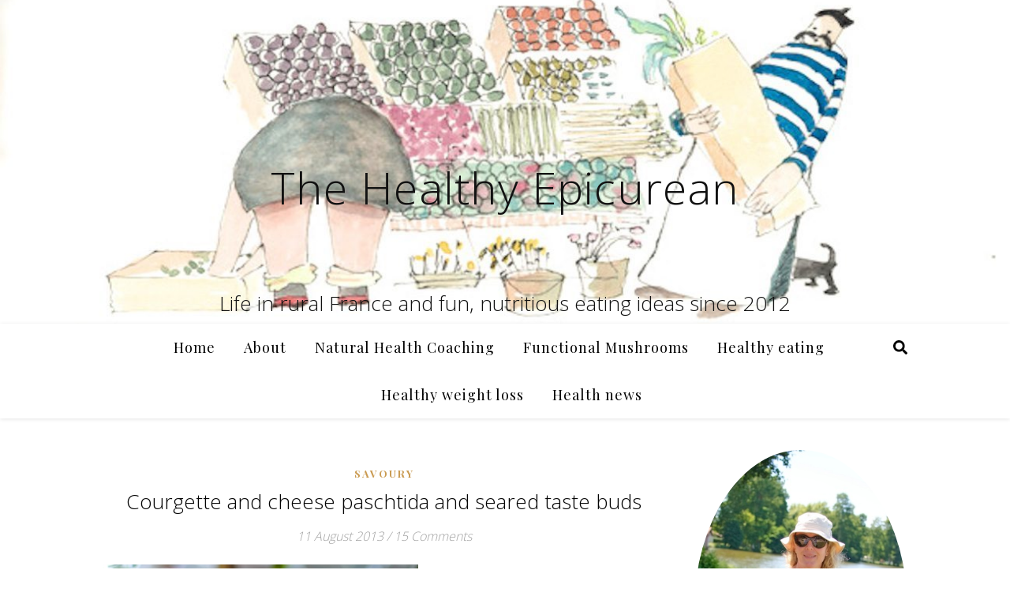

--- FILE ---
content_type: text/html; charset=UTF-8
request_url: https://thehealthyepicurean.eu/courgette-and-cheese-paschtida-and-seared-taste-buds/
body_size: 25764
content:
<!DOCTYPE html>
<html lang="en-GB">
<head>
	<meta charset="UTF-8">
	<meta name="viewport" content="width=device-width, initial-scale=1.0, maximum-scale=1.0, user-scalable=no" />

	<script type="text/javascript">
/* <![CDATA[ */
window.JetpackScriptData = {"site":{"icon":"","title":"The Healthy Epicurean","host":"ionos","is_wpcom_platform":false}};
/* ]]> */
</script>
<meta name='robots' content='index, follow, max-image-preview:large, max-snippet:-1, max-video-preview:-1' />

	<!-- This site is optimized with the Yoast SEO plugin v25.5 - https://yoast.com/wordpress/plugins/seo/ -->
	<title>Courgette and cheese paschtida and seared taste buds | The Healthy Epicurean</title>
	<link rel="canonical" href="https://thehealthyepicurean.eu/courgette-and-cheese-paschtida-and-seared-taste-buds/" />
	<meta property="og:locale" content="en_GB" />
	<meta property="og:type" content="article" />
	<meta property="og:title" content="Courgette and cheese paschtida and seared taste buds | The Healthy Epicurean" />
	<meta property="og:description" content="This recipe is courtesy of Lora who came to stay recently (thanks Lora! :-)). It meant welcome respite from kitchen duties for me, but also respite for everyone elses&#8217; taste buds which had been viciously incinerated by my tandoori chicken seasoned with copious amounts of very hot chilli powder. According to Léo, I had applied the spices with &#8216;unusually frenzied enthusiasm&#8217;. He confiscated my chilli stockpile as, apparently,  I am no longer to be trusted. Whatever — if it means delicacies such as these, I&#8217;m trying to think up other ways to cause grevious bodily harm to my guests ;-). Ingredients 750g courgettes, cut into cubes 3 eggs 3 tablespoons spelt flour 175g Feta cheese, cut into cubes 100g Comté (or other hard cheese), grated 1 tablespoon cream salt, pepper, nutmeg Preheat the oven to 180°C. Cook the courgettes in boiling water until tender. Blot the excess water and set aside. Beat the eggs and gradually add the flour, mixing well. Incorporate the courgettes, egg mixture, cheeses and seasoning and transfer the mixture to a buttered cake tin or individual muffin moulds (as I did). Cook for 45 minutes until golden brown. Serve hot with a crisp green salad. Related posts: Cabbage and blue cheese mini quiches and human straitjackets Courgette gratin and Java’s midnight garden Cheese soufflé and tyrannical toasters Leek and Bayonne ham quiche (gluten free)" />
	<meta property="og:url" content="https://thehealthyepicurean.eu/courgette-and-cheese-paschtida-and-seared-taste-buds/" />
	<meta property="og:site_name" content="The Healthy Epicurean" />
	<meta property="article:published_time" content="2013-08-11T17:45:40+00:00" />
	<meta property="og:image" content="http://ffsallthegoodonesaretakendotwordpressdotcom.files.wordpress.com/2013/08/courgetteandcheeseflan.jpg?w=400" />
	<meta name="author" content="The Healthy Epicurean" />
	<meta name="twitter:card" content="summary_large_image" />
	<meta name="twitter:label1" content="Written by" />
	<meta name="twitter:data1" content="The Healthy Epicurean" />
	<meta name="twitter:label2" content="Estimated reading time" />
	<meta name="twitter:data2" content="1 minute" />
	<script type="application/ld+json" class="yoast-schema-graph">{"@context":"https://schema.org","@graph":[{"@type":"Article","@id":"https://thehealthyepicurean.eu/courgette-and-cheese-paschtida-and-seared-taste-buds/#article","isPartOf":{"@id":"https://thehealthyepicurean.eu/courgette-and-cheese-paschtida-and-seared-taste-buds/"},"author":{"name":"The Healthy Epicurean","@id":"https://thehealthyepicurean.eu/#/schema/person/3b6eb48c2ce84da3a0457a181266e7e3"},"headline":"Courgette and cheese paschtida and seared taste buds","datePublished":"2013-08-11T17:45:40+00:00","mainEntityOfPage":{"@id":"https://thehealthyepicurean.eu/courgette-and-cheese-paschtida-and-seared-taste-buds/"},"wordCount":204,"commentCount":15,"publisher":{"@id":"https://thehealthyepicurean.eu/#/schema/person/3b6eb48c2ce84da3a0457a181266e7e3"},"image":{"@id":"https://thehealthyepicurean.eu/courgette-and-cheese-paschtida-and-seared-taste-buds/#primaryimage"},"thumbnailUrl":"http://ffsallthegoodonesaretakendotwordpressdotcom.files.wordpress.com/2013/08/courgetteandcheeseflan.jpg?w=400","articleSection":["Savoury"],"inLanguage":"en-GB","potentialAction":[{"@type":"CommentAction","name":"Comment","target":["https://thehealthyepicurean.eu/courgette-and-cheese-paschtida-and-seared-taste-buds/#respond"]}]},{"@type":"WebPage","@id":"https://thehealthyepicurean.eu/courgette-and-cheese-paschtida-and-seared-taste-buds/","url":"https://thehealthyepicurean.eu/courgette-and-cheese-paschtida-and-seared-taste-buds/","name":"Courgette and cheese paschtida and seared taste buds | The Healthy Epicurean","isPartOf":{"@id":"https://thehealthyepicurean.eu/#website"},"primaryImageOfPage":{"@id":"https://thehealthyepicurean.eu/courgette-and-cheese-paschtida-and-seared-taste-buds/#primaryimage"},"image":{"@id":"https://thehealthyepicurean.eu/courgette-and-cheese-paschtida-and-seared-taste-buds/#primaryimage"},"thumbnailUrl":"http://ffsallthegoodonesaretakendotwordpressdotcom.files.wordpress.com/2013/08/courgetteandcheeseflan.jpg?w=400","datePublished":"2013-08-11T17:45:40+00:00","breadcrumb":{"@id":"https://thehealthyepicurean.eu/courgette-and-cheese-paschtida-and-seared-taste-buds/#breadcrumb"},"inLanguage":"en-GB","potentialAction":[{"@type":"ReadAction","target":["https://thehealthyepicurean.eu/courgette-and-cheese-paschtida-and-seared-taste-buds/"]}]},{"@type":"ImageObject","inLanguage":"en-GB","@id":"https://thehealthyepicurean.eu/courgette-and-cheese-paschtida-and-seared-taste-buds/#primaryimage","url":"http://ffsallthegoodonesaretakendotwordpressdotcom.files.wordpress.com/2013/08/courgetteandcheeseflan.jpg?w=400","contentUrl":"http://ffsallthegoodonesaretakendotwordpressdotcom.files.wordpress.com/2013/08/courgetteandcheeseflan.jpg?w=400"},{"@type":"BreadcrumbList","@id":"https://thehealthyepicurean.eu/courgette-and-cheese-paschtida-and-seared-taste-buds/#breadcrumb","itemListElement":[{"@type":"ListItem","position":1,"name":"Home","item":"https://thehealthyepicurean.eu/"},{"@type":"ListItem","position":2,"name":"Courgette and cheese paschtida and seared taste buds"}]},{"@type":"WebSite","@id":"https://thehealthyepicurean.eu/#website","url":"https://thehealthyepicurean.eu/","name":"The Healthy Epicurean","description":"Life in rural France and fun, nutritious eating ideas since 2012","publisher":{"@id":"https://thehealthyepicurean.eu/#/schema/person/3b6eb48c2ce84da3a0457a181266e7e3"},"potentialAction":[{"@type":"SearchAction","target":{"@type":"EntryPoint","urlTemplate":"https://thehealthyepicurean.eu/?s={search_term_string}"},"query-input":{"@type":"PropertyValueSpecification","valueRequired":true,"valueName":"search_term_string"}}],"inLanguage":"en-GB"},{"@type":["Person","Organization"],"@id":"https://thehealthyepicurean.eu/#/schema/person/3b6eb48c2ce84da3a0457a181266e7e3","name":"The Healthy Epicurean","image":{"@type":"ImageObject","inLanguage":"en-GB","@id":"https://thehealthyepicurean.eu/#/schema/person/image/","url":"https://thehealthyepicurean.eu/wp-content/uploads/2022/07/pp.jpeg","contentUrl":"https://thehealthyepicurean.eu/wp-content/uploads/2022/07/pp.jpeg","width":400,"height":400,"caption":"The Healthy Epicurean"},"logo":{"@id":"https://thehealthyepicurean.eu/#/schema/person/image/"},"sameAs":["https://thehealthyepicurean.eu"],"url":"https://thehealthyepicurean.eu/author/thehealthyepicurean/"}]}</script>
	<!-- / Yoast SEO plugin. -->


<link rel='dns-prefetch' href='//stats.wp.com' />
<link rel='dns-prefetch' href='//fonts.googleapis.com' />
<link rel='dns-prefetch' href='//jetpack.wordpress.com' />
<link rel='dns-prefetch' href='//s0.wp.com' />
<link rel='dns-prefetch' href='//public-api.wordpress.com' />
<link rel='dns-prefetch' href='//0.gravatar.com' />
<link rel='dns-prefetch' href='//1.gravatar.com' />
<link rel='dns-prefetch' href='//2.gravatar.com' />
<link rel="alternate" type="application/rss+xml" title="The Healthy Epicurean &raquo; Feed" href="https://thehealthyepicurean.eu/feed/" />
<link rel="alternate" type="application/rss+xml" title="The Healthy Epicurean &raquo; Comments Feed" href="https://thehealthyepicurean.eu/comments/feed/" />
<link rel="alternate" type="application/rss+xml" title="The Healthy Epicurean &raquo; Courgette and cheese paschtida and seared taste buds Comments Feed" href="https://thehealthyepicurean.eu/courgette-and-cheese-paschtida-and-seared-taste-buds/feed/" />
<link rel="alternate" title="oEmbed (JSON)" type="application/json+oembed" href="https://thehealthyepicurean.eu/wp-json/oembed/1.0/embed?url=https%3A%2F%2Fthehealthyepicurean.eu%2Fcourgette-and-cheese-paschtida-and-seared-taste-buds%2F" />
<link rel="alternate" title="oEmbed (XML)" type="text/xml+oembed" href="https://thehealthyepicurean.eu/wp-json/oembed/1.0/embed?url=https%3A%2F%2Fthehealthyepicurean.eu%2Fcourgette-and-cheese-paschtida-and-seared-taste-buds%2F&#038;format=xml" />
<style id='wp-img-auto-sizes-contain-inline-css' type='text/css'>
img:is([sizes=auto i],[sizes^="auto," i]){contain-intrinsic-size:3000px 1500px}
/*# sourceURL=wp-img-auto-sizes-contain-inline-css */
</style>
<style id='wp-emoji-styles-inline-css' type='text/css'>

	img.wp-smiley, img.emoji {
		display: inline !important;
		border: none !important;
		box-shadow: none !important;
		height: 1em !important;
		width: 1em !important;
		margin: 0 0.07em !important;
		vertical-align: -0.1em !important;
		background: none !important;
		padding: 0 !important;
	}
/*# sourceURL=wp-emoji-styles-inline-css */
</style>
<style id='wp-block-library-inline-css' type='text/css'>
:root{--wp-block-synced-color:#7a00df;--wp-block-synced-color--rgb:122,0,223;--wp-bound-block-color:var(--wp-block-synced-color);--wp-editor-canvas-background:#ddd;--wp-admin-theme-color:#007cba;--wp-admin-theme-color--rgb:0,124,186;--wp-admin-theme-color-darker-10:#006ba1;--wp-admin-theme-color-darker-10--rgb:0,107,160.5;--wp-admin-theme-color-darker-20:#005a87;--wp-admin-theme-color-darker-20--rgb:0,90,135;--wp-admin-border-width-focus:2px}@media (min-resolution:192dpi){:root{--wp-admin-border-width-focus:1.5px}}.wp-element-button{cursor:pointer}:root .has-very-light-gray-background-color{background-color:#eee}:root .has-very-dark-gray-background-color{background-color:#313131}:root .has-very-light-gray-color{color:#eee}:root .has-very-dark-gray-color{color:#313131}:root .has-vivid-green-cyan-to-vivid-cyan-blue-gradient-background{background:linear-gradient(135deg,#00d084,#0693e3)}:root .has-purple-crush-gradient-background{background:linear-gradient(135deg,#34e2e4,#4721fb 50%,#ab1dfe)}:root .has-hazy-dawn-gradient-background{background:linear-gradient(135deg,#faaca8,#dad0ec)}:root .has-subdued-olive-gradient-background{background:linear-gradient(135deg,#fafae1,#67a671)}:root .has-atomic-cream-gradient-background{background:linear-gradient(135deg,#fdd79a,#004a59)}:root .has-nightshade-gradient-background{background:linear-gradient(135deg,#330968,#31cdcf)}:root .has-midnight-gradient-background{background:linear-gradient(135deg,#020381,#2874fc)}:root{--wp--preset--font-size--normal:16px;--wp--preset--font-size--huge:42px}.has-regular-font-size{font-size:1em}.has-larger-font-size{font-size:2.625em}.has-normal-font-size{font-size:var(--wp--preset--font-size--normal)}.has-huge-font-size{font-size:var(--wp--preset--font-size--huge)}.has-text-align-center{text-align:center}.has-text-align-left{text-align:left}.has-text-align-right{text-align:right}.has-fit-text{white-space:nowrap!important}#end-resizable-editor-section{display:none}.aligncenter{clear:both}.items-justified-left{justify-content:flex-start}.items-justified-center{justify-content:center}.items-justified-right{justify-content:flex-end}.items-justified-space-between{justify-content:space-between}.screen-reader-text{border:0;clip-path:inset(50%);height:1px;margin:-1px;overflow:hidden;padding:0;position:absolute;width:1px;word-wrap:normal!important}.screen-reader-text:focus{background-color:#ddd;clip-path:none;color:#444;display:block;font-size:1em;height:auto;left:5px;line-height:normal;padding:15px 23px 14px;text-decoration:none;top:5px;width:auto;z-index:100000}html :where(.has-border-color){border-style:solid}html :where([style*=border-top-color]){border-top-style:solid}html :where([style*=border-right-color]){border-right-style:solid}html :where([style*=border-bottom-color]){border-bottom-style:solid}html :where([style*=border-left-color]){border-left-style:solid}html :where([style*=border-width]){border-style:solid}html :where([style*=border-top-width]){border-top-style:solid}html :where([style*=border-right-width]){border-right-style:solid}html :where([style*=border-bottom-width]){border-bottom-style:solid}html :where([style*=border-left-width]){border-left-style:solid}html :where(img[class*=wp-image-]){height:auto;max-width:100%}:where(figure){margin:0 0 1em}html :where(.is-position-sticky){--wp-admin--admin-bar--position-offset:var(--wp-admin--admin-bar--height,0px)}@media screen and (max-width:600px){html :where(.is-position-sticky){--wp-admin--admin-bar--position-offset:0px}}

/*# sourceURL=wp-block-library-inline-css */
</style><style id='wp-block-group-inline-css' type='text/css'>
.wp-block-group{box-sizing:border-box}:where(.wp-block-group.wp-block-group-is-layout-constrained){position:relative}
/*# sourceURL=https://thehealthyepicurean.eu/wp-includes/blocks/group/style.min.css */
</style>
<style id='wp-block-quote-inline-css' type='text/css'>
.wp-block-quote{box-sizing:border-box;overflow-wrap:break-word}.wp-block-quote.is-large:where(:not(.is-style-plain)),.wp-block-quote.is-style-large:where(:not(.is-style-plain)){margin-bottom:1em;padding:0 1em}.wp-block-quote.is-large:where(:not(.is-style-plain)) p,.wp-block-quote.is-style-large:where(:not(.is-style-plain)) p{font-size:1.5em;font-style:italic;line-height:1.6}.wp-block-quote.is-large:where(:not(.is-style-plain)) cite,.wp-block-quote.is-large:where(:not(.is-style-plain)) footer,.wp-block-quote.is-style-large:where(:not(.is-style-plain)) cite,.wp-block-quote.is-style-large:where(:not(.is-style-plain)) footer{font-size:1.125em;text-align:right}.wp-block-quote>cite{display:block}
/*# sourceURL=https://thehealthyepicurean.eu/wp-includes/blocks/quote/style.min.css */
</style>
<style id='global-styles-inline-css' type='text/css'>
:root{--wp--preset--aspect-ratio--square: 1;--wp--preset--aspect-ratio--4-3: 4/3;--wp--preset--aspect-ratio--3-4: 3/4;--wp--preset--aspect-ratio--3-2: 3/2;--wp--preset--aspect-ratio--2-3: 2/3;--wp--preset--aspect-ratio--16-9: 16/9;--wp--preset--aspect-ratio--9-16: 9/16;--wp--preset--color--black: #000000;--wp--preset--color--cyan-bluish-gray: #abb8c3;--wp--preset--color--white: #ffffff;--wp--preset--color--pale-pink: #f78da7;--wp--preset--color--vivid-red: #cf2e2e;--wp--preset--color--luminous-vivid-orange: #ff6900;--wp--preset--color--luminous-vivid-amber: #fcb900;--wp--preset--color--light-green-cyan: #7bdcb5;--wp--preset--color--vivid-green-cyan: #00d084;--wp--preset--color--pale-cyan-blue: #8ed1fc;--wp--preset--color--vivid-cyan-blue: #0693e3;--wp--preset--color--vivid-purple: #9b51e0;--wp--preset--gradient--vivid-cyan-blue-to-vivid-purple: linear-gradient(135deg,rgb(6,147,227) 0%,rgb(155,81,224) 100%);--wp--preset--gradient--light-green-cyan-to-vivid-green-cyan: linear-gradient(135deg,rgb(122,220,180) 0%,rgb(0,208,130) 100%);--wp--preset--gradient--luminous-vivid-amber-to-luminous-vivid-orange: linear-gradient(135deg,rgb(252,185,0) 0%,rgb(255,105,0) 100%);--wp--preset--gradient--luminous-vivid-orange-to-vivid-red: linear-gradient(135deg,rgb(255,105,0) 0%,rgb(207,46,46) 100%);--wp--preset--gradient--very-light-gray-to-cyan-bluish-gray: linear-gradient(135deg,rgb(238,238,238) 0%,rgb(169,184,195) 100%);--wp--preset--gradient--cool-to-warm-spectrum: linear-gradient(135deg,rgb(74,234,220) 0%,rgb(151,120,209) 20%,rgb(207,42,186) 40%,rgb(238,44,130) 60%,rgb(251,105,98) 80%,rgb(254,248,76) 100%);--wp--preset--gradient--blush-light-purple: linear-gradient(135deg,rgb(255,206,236) 0%,rgb(152,150,240) 100%);--wp--preset--gradient--blush-bordeaux: linear-gradient(135deg,rgb(254,205,165) 0%,rgb(254,45,45) 50%,rgb(107,0,62) 100%);--wp--preset--gradient--luminous-dusk: linear-gradient(135deg,rgb(255,203,112) 0%,rgb(199,81,192) 50%,rgb(65,88,208) 100%);--wp--preset--gradient--pale-ocean: linear-gradient(135deg,rgb(255,245,203) 0%,rgb(182,227,212) 50%,rgb(51,167,181) 100%);--wp--preset--gradient--electric-grass: linear-gradient(135deg,rgb(202,248,128) 0%,rgb(113,206,126) 100%);--wp--preset--gradient--midnight: linear-gradient(135deg,rgb(2,3,129) 0%,rgb(40,116,252) 100%);--wp--preset--font-size--small: 13px;--wp--preset--font-size--medium: 20px;--wp--preset--font-size--large: 36px;--wp--preset--font-size--x-large: 42px;--wp--preset--spacing--20: 0.44rem;--wp--preset--spacing--30: 0.67rem;--wp--preset--spacing--40: 1rem;--wp--preset--spacing--50: 1.5rem;--wp--preset--spacing--60: 2.25rem;--wp--preset--spacing--70: 3.38rem;--wp--preset--spacing--80: 5.06rem;--wp--preset--shadow--natural: 6px 6px 9px rgba(0, 0, 0, 0.2);--wp--preset--shadow--deep: 12px 12px 50px rgba(0, 0, 0, 0.4);--wp--preset--shadow--sharp: 6px 6px 0px rgba(0, 0, 0, 0.2);--wp--preset--shadow--outlined: 6px 6px 0px -3px rgb(255, 255, 255), 6px 6px rgb(0, 0, 0);--wp--preset--shadow--crisp: 6px 6px 0px rgb(0, 0, 0);}:where(.is-layout-flex){gap: 0.5em;}:where(.is-layout-grid){gap: 0.5em;}body .is-layout-flex{display: flex;}.is-layout-flex{flex-wrap: wrap;align-items: center;}.is-layout-flex > :is(*, div){margin: 0;}body .is-layout-grid{display: grid;}.is-layout-grid > :is(*, div){margin: 0;}:where(.wp-block-columns.is-layout-flex){gap: 2em;}:where(.wp-block-columns.is-layout-grid){gap: 2em;}:where(.wp-block-post-template.is-layout-flex){gap: 1.25em;}:where(.wp-block-post-template.is-layout-grid){gap: 1.25em;}.has-black-color{color: var(--wp--preset--color--black) !important;}.has-cyan-bluish-gray-color{color: var(--wp--preset--color--cyan-bluish-gray) !important;}.has-white-color{color: var(--wp--preset--color--white) !important;}.has-pale-pink-color{color: var(--wp--preset--color--pale-pink) !important;}.has-vivid-red-color{color: var(--wp--preset--color--vivid-red) !important;}.has-luminous-vivid-orange-color{color: var(--wp--preset--color--luminous-vivid-orange) !important;}.has-luminous-vivid-amber-color{color: var(--wp--preset--color--luminous-vivid-amber) !important;}.has-light-green-cyan-color{color: var(--wp--preset--color--light-green-cyan) !important;}.has-vivid-green-cyan-color{color: var(--wp--preset--color--vivid-green-cyan) !important;}.has-pale-cyan-blue-color{color: var(--wp--preset--color--pale-cyan-blue) !important;}.has-vivid-cyan-blue-color{color: var(--wp--preset--color--vivid-cyan-blue) !important;}.has-vivid-purple-color{color: var(--wp--preset--color--vivid-purple) !important;}.has-black-background-color{background-color: var(--wp--preset--color--black) !important;}.has-cyan-bluish-gray-background-color{background-color: var(--wp--preset--color--cyan-bluish-gray) !important;}.has-white-background-color{background-color: var(--wp--preset--color--white) !important;}.has-pale-pink-background-color{background-color: var(--wp--preset--color--pale-pink) !important;}.has-vivid-red-background-color{background-color: var(--wp--preset--color--vivid-red) !important;}.has-luminous-vivid-orange-background-color{background-color: var(--wp--preset--color--luminous-vivid-orange) !important;}.has-luminous-vivid-amber-background-color{background-color: var(--wp--preset--color--luminous-vivid-amber) !important;}.has-light-green-cyan-background-color{background-color: var(--wp--preset--color--light-green-cyan) !important;}.has-vivid-green-cyan-background-color{background-color: var(--wp--preset--color--vivid-green-cyan) !important;}.has-pale-cyan-blue-background-color{background-color: var(--wp--preset--color--pale-cyan-blue) !important;}.has-vivid-cyan-blue-background-color{background-color: var(--wp--preset--color--vivid-cyan-blue) !important;}.has-vivid-purple-background-color{background-color: var(--wp--preset--color--vivid-purple) !important;}.has-black-border-color{border-color: var(--wp--preset--color--black) !important;}.has-cyan-bluish-gray-border-color{border-color: var(--wp--preset--color--cyan-bluish-gray) !important;}.has-white-border-color{border-color: var(--wp--preset--color--white) !important;}.has-pale-pink-border-color{border-color: var(--wp--preset--color--pale-pink) !important;}.has-vivid-red-border-color{border-color: var(--wp--preset--color--vivid-red) !important;}.has-luminous-vivid-orange-border-color{border-color: var(--wp--preset--color--luminous-vivid-orange) !important;}.has-luminous-vivid-amber-border-color{border-color: var(--wp--preset--color--luminous-vivid-amber) !important;}.has-light-green-cyan-border-color{border-color: var(--wp--preset--color--light-green-cyan) !important;}.has-vivid-green-cyan-border-color{border-color: var(--wp--preset--color--vivid-green-cyan) !important;}.has-pale-cyan-blue-border-color{border-color: var(--wp--preset--color--pale-cyan-blue) !important;}.has-vivid-cyan-blue-border-color{border-color: var(--wp--preset--color--vivid-cyan-blue) !important;}.has-vivid-purple-border-color{border-color: var(--wp--preset--color--vivid-purple) !important;}.has-vivid-cyan-blue-to-vivid-purple-gradient-background{background: var(--wp--preset--gradient--vivid-cyan-blue-to-vivid-purple) !important;}.has-light-green-cyan-to-vivid-green-cyan-gradient-background{background: var(--wp--preset--gradient--light-green-cyan-to-vivid-green-cyan) !important;}.has-luminous-vivid-amber-to-luminous-vivid-orange-gradient-background{background: var(--wp--preset--gradient--luminous-vivid-amber-to-luminous-vivid-orange) !important;}.has-luminous-vivid-orange-to-vivid-red-gradient-background{background: var(--wp--preset--gradient--luminous-vivid-orange-to-vivid-red) !important;}.has-very-light-gray-to-cyan-bluish-gray-gradient-background{background: var(--wp--preset--gradient--very-light-gray-to-cyan-bluish-gray) !important;}.has-cool-to-warm-spectrum-gradient-background{background: var(--wp--preset--gradient--cool-to-warm-spectrum) !important;}.has-blush-light-purple-gradient-background{background: var(--wp--preset--gradient--blush-light-purple) !important;}.has-blush-bordeaux-gradient-background{background: var(--wp--preset--gradient--blush-bordeaux) !important;}.has-luminous-dusk-gradient-background{background: var(--wp--preset--gradient--luminous-dusk) !important;}.has-pale-ocean-gradient-background{background: var(--wp--preset--gradient--pale-ocean) !important;}.has-electric-grass-gradient-background{background: var(--wp--preset--gradient--electric-grass) !important;}.has-midnight-gradient-background{background: var(--wp--preset--gradient--midnight) !important;}.has-small-font-size{font-size: var(--wp--preset--font-size--small) !important;}.has-medium-font-size{font-size: var(--wp--preset--font-size--medium) !important;}.has-large-font-size{font-size: var(--wp--preset--font-size--large) !important;}.has-x-large-font-size{font-size: var(--wp--preset--font-size--x-large) !important;}
/*# sourceURL=global-styles-inline-css */
</style>

<style id='classic-theme-styles-inline-css' type='text/css'>
/*! This file is auto-generated */
.wp-block-button__link{color:#fff;background-color:#32373c;border-radius:9999px;box-shadow:none;text-decoration:none;padding:calc(.667em + 2px) calc(1.333em + 2px);font-size:1.125em}.wp-block-file__button{background:#32373c;color:#fff;text-decoration:none}
/*# sourceURL=/wp-includes/css/classic-themes.min.css */
</style>
<link rel='stylesheet' id='mailerlite_forms.css-css' href='https://thehealthyepicurean.eu/wp-content/plugins/official-mailerlite-sign-up-forms/assets/css/mailerlite_forms.css?ver=1.7.13' type='text/css' media='all' />
<link rel='stylesheet' id='ashe-style-css' href='https://thehealthyepicurean.eu/wp-content/themes/ashe-pro-premium/style.css?ver=3.5.9' type='text/css' media='all' />
<link rel='stylesheet' id='ashe-responsive-css' href='https://thehealthyepicurean.eu/wp-content/themes/ashe-pro-premium/assets/css/responsive.css?ver=3.5.9' type='text/css' media='all' />
<link rel='stylesheet' id='fontello-css' href='https://thehealthyepicurean.eu/wp-content/themes/ashe-pro-premium/assets/css/fontello.css?ver=3.5.4' type='text/css' media='all' />
<link rel='stylesheet' id='slick-css' href='https://thehealthyepicurean.eu/wp-content/themes/ashe-pro-premium/assets/css/slick.css?ver=6.9' type='text/css' media='all' />
<link rel='stylesheet' id='scrollbar-css' href='https://thehealthyepicurean.eu/wp-content/themes/ashe-pro-premium/assets/css/perfect-scrollbar.css?ver=6.9' type='text/css' media='all' />
<link rel='stylesheet' id='ashe_enqueue_Open_Sans-css' href='https://fonts.googleapis.com/css?family=Open+Sans%3A100%2C200%2C300%2C400%2C500%2C600%2C700%2C800%2C900&#038;ver=1.0.0' type='text/css' media='all' />
<link rel='stylesheet' id='ashe_enqueue_Playfair_Display-css' href='https://fonts.googleapis.com/css?family=Playfair+Display%3A100%2C200%2C300%2C400%2C500%2C600%2C700%2C800%2C900&#038;ver=1.0.0' type='text/css' media='all' />
<link rel='stylesheet' id='recent-posts-widget-with-thumbnails-public-style-css' href='https://thehealthyepicurean.eu/wp-content/plugins/recent-posts-widget-with-thumbnails/public.css?ver=7.1.1' type='text/css' media='all' />
<link rel='stylesheet' id='meks-flickr-widget-css' href='https://thehealthyepicurean.eu/wp-content/plugins/meks-simple-flickr-widget/css/style.css?ver=1.3' type='text/css' media='all' />
<link rel='stylesheet' id='meks-author-widget-css' href='https://thehealthyepicurean.eu/wp-content/plugins/meks-smart-author-widget/css/style.css?ver=1.1.5' type='text/css' media='all' />
<link rel='stylesheet' id='yarppRelatedCss-css' href='https://thehealthyepicurean.eu/wp-content/plugins/yet-another-related-posts-plugin/style/related.css?ver=5.30.11' type='text/css' media='all' />
<script type="text/javascript" src="https://thehealthyepicurean.eu/wp-includes/js/jquery/jquery.min.js?ver=3.7.1" id="jquery-core-js"></script>
<script type="text/javascript" src="https://thehealthyepicurean.eu/wp-includes/js/jquery/jquery-migrate.min.js?ver=3.4.1" id="jquery-migrate-js"></script>
<link rel="https://api.w.org/" href="https://thehealthyepicurean.eu/wp-json/" /><link rel="alternate" title="JSON" type="application/json" href="https://thehealthyepicurean.eu/wp-json/wp/v2/posts/2533" /><link rel="EditURI" type="application/rsd+xml" title="RSD" href="https://thehealthyepicurean.eu/xmlrpc.php?rsd" />
<meta name="generator" content="WordPress 6.9" />
<link rel='shortlink' href='https://thehealthyepicurean.eu/?p=2533' />
        <!-- MailerLite Universal -->
        <script>
            (function(w,d,e,u,f,l,n){w[f]=w[f]||function(){(w[f].q=w[f].q||[])
                .push(arguments);},l=d.createElement(e),l.async=1,l.src=u,
                n=d.getElementsByTagName(e)[0],n.parentNode.insertBefore(l,n);})
            (window,document,'script','https://assets.mailerlite.com/js/universal.js','ml');
            ml('account', '119193');
            ml('enablePopups', false);
        </script>
        <!-- End MailerLite Universal -->
        	<style>img#wpstats{display:none}</style>
		<style id="ashe_dynamic_css">#top-bar,#top-menu .sub-menu {background-color: #ffffff;}#top-bar a {color: #000000;}#top-menu .sub-menu,#top-menu .sub-menu a {border-color: rgba(0,0,0, 0.05);}#top-bar a:hover,#top-bar li.current-menu-item > a,#top-bar li.current-menu-ancestor > a,#top-bar .sub-menu li.current-menu-item > a,#top-bar .sub-menu li.current-menu-ancestor> a {color: #ca9b52;}.header-logo a,.site-description {color: #111;}.entry-header {background-color: #ffffff;}#main-nav,#main-menu .sub-menu,#main-nav #s {background-color: #ffffff;}#main-nav a,#main-nav .svg-inline--fa,#main-nav #s,.instagram-title h2 {color: #000000;}.main-nav-sidebar span,.mobile-menu-btn span {background-color: #000000;}#main-nav {box-shadow: 0px 1px 5px rgba(0,0,0, 0.1);}#main-menu .sub-menu,#main-menu .sub-menu a {border-color: rgba(0,0,0, 0.05);}#main-nav #s::-webkit-input-placeholder { /* Chrome/Opera/Safari */color: rgba(0,0,0, 0.7);}#main-nav #s::-moz-placeholder { /* Firefox 19+ */color: rgba(0,0,0, 0.7);}#main-nav #s:-ms-input-placeholder { /* IE 10+ */color: rgba(0,0,0, 0.7);}#main-nav #s:-moz-placeholder { /* Firefox 18- */color: rgba(0,0,0, 0.7);}#main-nav a:hover,#main-nav .svg-inline--fa:hover,#main-nav li.current-menu-item > a,#main-nav li.current-menu-ancestor > a,#main-nav .sub-menu li.current-menu-item > a,#main-nav .sub-menu li.current-menu-ancestor> a {color: #ca9b52;}.main-nav-sidebar:hover span,.mobile-menu-btn:hover span {background-color: #ca9b52;}/* Background */.sidebar-alt,.main-content,.featured-slider-area,#featured-links,.page-content select,.page-content input,.page-content textarea {background-color: #ffffff;}.page-content #featured-links h6,.instagram-title h2 {background-color: rgba(255,255,255, 0.85);}.ashe_promo_box_widget h6 {background-color: #ffffff;}.ashe_promo_box_widget .promo-box:after{border-color: #ffffff;}/* Text */.page-content,.page-content select,.page-content input,.page-content textarea,.page-content .post-author a,.page-content .ashe-widget a,.page-content .comment-author,.page-content #featured-links h6,.ashe_promo_box_widget h6 {color: #464646;}/* Title */.page-content h1,.page-content h2,.page-content h3,.page-content h4,.page-content h5,.page-content h6,.page-content .post-title a,.page-content .author-description h4 a,.page-content .related-posts h4 a,.page-content .blog-pagination .previous-page a,.page-content .blog-pagination .next-page a,blockquote,.page-content .post-share a {color: #030303;}.sidebar-alt-close-btn span {background-color: #030303;}.page-content .post-title a:hover {color: rgba(3,3,3, 0.75);}/* Meta */.page-content .post-date,.page-content .post-comments,.page-content .meta-sep,.page-content .post-author,.page-content [data-layout*="list"] .post-author a,.page-content .related-post-date,.page-content .comment-meta a,.page-content .author-share a,.page-content .post-tags a,.page-content .tagcloud a,.widget_categories li,.widget_archive li,.ashe-subscribe-text p,.rpwwt-post-author,.rpwwt-post-categories,.rpwwt-post-date,.rpwwt-post-comments-number {color: #a1a1a1;}.page-content input::-webkit-input-placeholder { /* Chrome/Opera/Safari */color: #a1a1a1;}.page-content input::-moz-placeholder { /* Firefox 19+ */color: #a1a1a1;}.page-content input:-ms-input-placeholder { /* IE 10+ */color: #a1a1a1;}.page-content input:-moz-placeholder { /* Firefox 18- */color: #a1a1a1;}/* Accent */.page-content a,.post-categories,#page-wrap .ashe-widget.widget_text a,#page-wrap .ashe-widget.ashe_author_widget a {color: #ca9b52;}/* Disable TMP.page-content .elementor a,.page-content .elementor a:hover {color: inherit;}*/.ps-container > .ps-scrollbar-y-rail > .ps-scrollbar-y {background: #ca9b52;}.page-content a:hover {color: rgba(202,155,82, 0.8);}blockquote {border-color: #ca9b52;}.slide-caption {color: #ffffff;background: #ca9b52;}/* Selection */::-moz-selection {color: #ffffff;background: #ca9b52;}::selection {color: #ffffff;background: #ca9b52;}.page-content .wprm-rating-star svg polygon {stroke: #ca9b52;}.page-content .wprm-rating-star-full svg polygon,.page-content .wprm-comment-rating svg path,.page-content .comment-form-wprm-rating svg path{fill: #ca9b52;}/* Border */.page-content .post-footer,[data-layout*="list"] .blog-grid > li,.page-content .author-description,.page-content .related-posts,.page-content .entry-comments,.page-content .ashe-widget li,.page-content #wp-calendar,.page-content #wp-calendar caption,.page-content #wp-calendar tbody td,.page-content .widget_nav_menu li a,.page-content .widget_pages li a,.page-content .tagcloud a,.page-content select,.page-content input,.page-content textarea,.widget-title h2:before,.widget-title h2:after,.post-tags a,.gallery-caption,.wp-caption-text,table tr,table th,table td,pre,.page-content .wprm-recipe-instruction {border-color: #ffffff;}.page-content .wprm-recipe {box-shadow: 0 0 3px 1px #ffffff;}hr {background-color: #ffffff;}.wprm-recipe-details-container,.wprm-recipe-notes-container p {background-color: rgba(255,255,255, 0.4);}/* Buttons */.widget_search .svg-fa-wrap,.widget_search #searchsubmit,.single-navigation i,.page-content input.submit,.page-content .blog-pagination.numeric a,.page-content .blog-pagination.load-more a,.page-content .mc4wp-form-fields input[type="submit"],.page-content .widget_wysija input[type="submit"],.page-content .post-password-form input[type="submit"],.page-content .wpcf7 [type="submit"],.page-content .wprm-recipe-print,.page-content .wprm-jump-to-recipe-shortcode,.page-content .wprm-print-recipe-shortcode {color: #ffffff;background-color: #333333;}.single-navigation i:hover,.page-content input.submit:hover,.ashe-boxed-style .page-content input.submit:hover,.page-content .blog-pagination.numeric a:hover,.ashe-boxed-style .page-content .blog-pagination.numeric a:hover,.page-content .blog-pagination.numeric span,.page-content .blog-pagination.load-more a:hover,.ashe-boxed-style .page-content .blog-pagination.load-more a:hover,.page-content .mc4wp-form-fields input[type="submit"]:hover,.page-content .widget_wysija input[type="submit"]:hover,.page-content .post-password-form input[type="submit"]:hover,.page-content .wpcf7 [type="submit"]:hover,.page-content .wprm-recipe-print:hover,.page-content .wprm-jump-to-recipe-shortcode:hover,.page-content .wprm-print-recipe-shortcode:hover {color: #ffffff;background-color: #ca9b52;}/* Image Overlay */.image-overlay,#infscr-loading,.page-content h4.image-overlay,.image-overlay a,.post-slider .prev-arrow,.post-slider .next-arrow,.header-slider-prev-arrow,.header-slider-next-arrow,.page-content .image-overlay a,#featured-slider .slick-arrow,#featured-slider .slider-dots,.header-slider-dots {color: #ffffff;}.image-overlay,#infscr-loading,.page-content h4.image-overlay {background-color: rgba(73,73,73, 0.3);}/* Background */#page-footer,#page-footer select,#page-footer input,#page-footer textarea {background-color: #f6f6f6;}/* Text */#page-footer,#page-footer a,#page-footer select,#page-footer input,#page-footer textarea {color: #333333;}/* Title */#page-footer h1,#page-footer h2,#page-footer h3,#page-footer h4,#page-footer h5,#page-footer h6 {color: #111111;}/* Accent */#page-footer a:hover {color: #ca9b52;}/* Border */#page-footer a,#page-footer .ashe-widget li,#page-footer #wp-calendar,#page-footer #wp-calendar caption,#page-footer #wp-calendar th,#page-footer #wp-calendar td,#page-footer .widget_nav_menu li a,#page-footer select,#page-footer input,#page-footer textarea,#page-footer .widget-title h2:before,#page-footer .widget-title h2:after,.footer-widgets,.category-description {border-color: #e0dbdb;}#page-footer hr {background-color: #e0dbdb;}.ashe-preloader-wrap {background-color: #333333;}@media screen and ( max-width: 768px ) {.mini-logo a {max-width: 60px !important;} }@media screen and ( max-width: 768px ) {#featured-links {display: none;}}@media screen and ( max-width: 640px ) {.related-posts {display: none;}}.header-logo a {font-family: 'Open Sans';font-size: 56px;line-height: 235px;letter-spacing: 1.1px;font-weight: 200;}.site-description {font-family: 'Open Sans';}.header-logo .site-description {font-size: 26px;}#top-menu li a {font-family: 'Playfair Display';font-size: 15px;line-height: 50px;letter-spacing: 0.8px;font-weight: 200;}.top-bar-socials a {font-size: 15px;line-height: 50px;}#top-bar .mobile-menu-btn {line-height: 50px;}#top-menu .sub-menu > li > a {font-size: 14px;line-height: 3.7;letter-spacing: 0.8px;}@media screen and ( max-width: 979px ) {.top-bar-socials {float: none !important;}.top-bar-socials a {line-height: 40px !important;}}#main-menu li a,.mobile-menu-btn a {font-family: 'Playfair Display';font-size: 18px;line-height: 60px;letter-spacing: 1px;font-weight: 200;}#mobile-menu li {font-family: 'Playfair Display';font-size: 18px;line-height: 3.4;letter-spacing: 1px;font-weight: 200;}.main-nav-search,#main-nav #s,.dark-mode-switcher,.main-nav-socials-trigger {font-size: 18px;line-height: 60px;}#main-nav #s {line-height: 61px;}#main-menu li.menu-item-has-children>a:after {font-size: 18px;}#main-nav {min-height:60px;}.main-nav-sidebar,.mini-logo {height:60px;}#main-menu .sub-menu > li > a,#mobile-menu .sub-menu > li {font-size: 14px;line-height: 3.8;letter-spacing: 0.8px;}.mobile-menu-btn {font-size: 22px;line-height: 60px;}.main-nav-socials a {font-size: 16px;line-height: 60px;}.main-nav-sidebar span {width: 20px;margin-bottom: 4px;}.post-meta,#wp-calendar thead th,#wp-calendar caption,h1,h2,h3,h4,h5,h6,blockquote p,#reply-title,#reply-title a {font-family: 'Open Sans';}/* font size 40px */h1 {font-size: 26px;}/* font size 36px */h2 {font-size: 23px;}/* font size 30px */h3 {font-size: 20px;}/* font size 24px */h4 {font-size: 16px;}/* font size 22px */h5,.page-content .wprm-recipe-name,.page-content .wprm-recipe-header {font-size: 14px;}/* font size 20px */h6 {font-size: 13px;}/* font size 19px */blockquote p {font-size: 16px;}/* font size 18px */.related-posts h4 a {font-size: 16px;}/* font size 16px */.author-description h4,.category-description h4,#reply-title,#reply-title a,.comment-title,.widget-title h2,.ashe_author_widget h3 {font-size: 15px;}.post-title,.page-title {line-height: 44px;}/* letter spacing 0.5px */.slider-title,.post-title,.page-title,.related-posts h4 a {letter-spacing: 0px;}/* letter spacing 1.5px */.widget-title h2,.author-description h4,.category-description h4,.comment-title,#reply-title,#reply-title a,.ashe_author_widget h3 {letter-spacing: 1px;}/* letter spacing 2px */.related-posts h3 {letter-spacing: 1.5px;}/* font weight */h1,h2,h3,h4,h5,h6 {font-weight: 200;}h1,h2,h3,h4,h5,h6 {font-style: normal;}h1,h2,h3,h4,h5,h6 {text-transform: none;}body,.page-404 h2,#featured-links h6,.ashe_promo_box_widget h6,.comment-author,.related-posts h3,.instagram-title h2,input,textarea,select,.no-result-found h1,.ashe-subscribe-text h4,.widget_wysija_cont .updated,.widget_wysija_cont .error,.widget_wysija_cont .xdetailed-errors {font-family: 'Playfair Display';}body,.page-404 h2,.no-result-found h1 {font-weight: 100;}body,.comment-author {font-size: 16px;}body p,.post-content,.post-content li,.comment-text li {line-height: 30px;}/* letter spacing 0 */body p,.post-content,.comment-author,.widget_recent_comments li,.widget_meta li,.widget_recent_comments li,.widget_pages > ul > li,.widget_archive li,.widget_categories > ul > li,.widget_recent_entries ul li,.widget_nav_menu li,.related-post-date,.post-media .image-overlay a,.post-meta,.rpwwt-post-title {letter-spacing: 0px;}/* letter spacing 0.5 + */.post-author,.post-media .image-overlay span,blockquote p {letter-spacing: 0.5px;}/* letter spacing 1 + */#main-nav #searchform input,#featured-links h6,.ashe_promo_box_widget h6,.instagram-title h2,.ashe-subscribe-text h4,.page-404 p,#wp-calendar caption {letter-spacing: 1px;}/* letter spacing 2 + */.comments-area #submit,.tagcloud a,.mc4wp-form-fields input[type='submit'],.widget_wysija input[type='submit'],.slider-read-more a,.post-categories a,.read-more a,.no-result-found h1,.blog-pagination a,.blog-pagination span {letter-spacing: 2px;}/* font size 18px */.post-media .image-overlay p,.post-media .image-overlay a {font-size: 19px;}/* font size 16px */.ashe_social_widget .social-icons a {font-size: 17px;}/* font size 14px */.post-author,.post-share,.related-posts h3,input,textarea,select,.comment-reply-link,.wp-caption-text,.author-share a,#featured-links h6,.ashe_promo_box_widget h6,#wp-calendar,.instagram-title h2 {font-size: 14px;}/* font size 13px */.slider-categories,.slider-read-more a,.read-more a,.blog-pagination a,.blog-pagination span,.footer-socials a,.rpwwt-post-author,.rpwwt-post-categories,.rpwwt-post-date,.rpwwt-post-comments-number,.copyright-info,.footer-menu-container {font-size: 13px;}/* font size 12px */.post-categories a,.post-tags a,.widget_recent_entries ul li span,#wp-calendar caption,#wp-calendar tfoot #prev a,#wp-calendar tfoot #next a {font-size: 13px;}/* font size 11px */.related-post-date,.comment-meta,.tagcloud a {font-size: 12px !important;}.boxed-wrapper {max-width: 1140px;}.sidebar-alt {max-width: 340px;left: -340px; padding: 85px 35px 0px;}.sidebar-left,.sidebar-right {width: 307px;}[data-layout*="rsidebar"] .main-container,[data-layout*="lsidebar"] .main-container {float: left;width: calc(100% - 307px);width: -webkit-calc(100% - 307px);}[data-layout*="lrsidebar"] .main-container {width: calc(100% - 614px);width: -webkit-calc(100% - 614px);}[data-layout*="fullwidth"] .main-container {width: 100%;}#top-bar > div,#main-nav > div,#featured-links,.main-content,.page-footer-inner,.featured-slider-area.boxed-wrapper {padding-left: 60px;padding-right: 60px;}[data-layout*="list"] .blog-grid .has-post-thumbnail .post-media,[data-layout*="list"] .blog-grid .format-gallery .post-media {float: left;max-width: 300px;width: 100%;}[data-layout*="list"] .blog-grid .has-post-thumbnail .post-content-wrap,[data-layout*="list"] .blog-grid .format-gallery .post-content-wrap {width: calc(100% - 300px);width: -webkit-calc(100% - 300px);float: left;padding-left: 37px;}[data-layout*="list"] .blog-grid > li {padding-bottom: 30px;}.ashe-instagram-widget #sb_instagram {max-width: none !important;}.ashe-instagram-widget #sbi_images {display: -webkit-box;display: -ms-flexbox;display: flex;}.ashe-instagram-widget #sbi_images .sbi_photo {height: auto !important;}.ashe-instagram-widget #sbi_images .sbi_photo img {display: block !important;}.ashe-widget #sbi_images .sbi_photo {/*height: auto !important;*/}.ashe-widget #sbi_images .sbi_photo img {display: block !important;}#top-menu {float: left;}.top-bar-socials {float: right;}.entry-header {height: 410px;background-size: cover;}.entry-header-slider div {height: 410px;}.entry-header {background-position: center center;}.header-logo {padding-top: 120px;}.logo-img {max-width: 500px;}.mini-logo a {max-width: 70px;}@media screen and (max-width: 880px) {.logo-img { max-width: 300px;}}#main-nav {text-align: center;}.main-nav-icons.main-nav-socials-mobile {left: 60px;}.main-nav-socials-trigger {position: absolute;top: 0px;left: 60px;}.main-nav-sidebar + .main-nav-socials-trigger {left: 90px;}.mini-logo + .main-nav-socials-trigger {right: 90px;left: auto;}.main-nav-sidebar {position: absolute;top: 0px;left: 60px;z-index: 1;}.main-nav-icons {position: absolute;top: 0px;right: 60px;z-index: 2;}.mini-logo {position: absolute;left: auto;top: 0;}.main-nav-sidebar ~ .mini-logo {margin-left: 30px;}#featured-slider.boxed-wrapper {max-width: 1140px;}.slider-item-bg {height: 540px;}#featured-links .featured-link {margin-top: 20px;}#featured-links .featured-link {margin-right: 20px;}#featured-links .featured-link:nth-of-type(3n) {margin-right: 0;}#featured-links .featured-link {width: calc( (100% - 40px) / 3 - 1px);width: -webkit-calc( (100% - 40px) / 3 - 1px);}.featured-link:nth-child(1) .cv-inner {display: none;}.featured-link:nth-child(2) .cv-inner {display: none;}.featured-link:nth-child(3) .cv-inner {display: none;}.featured-link:nth-child(4) .cv-inner {display: none;}.featured-link:nth-child(5) .cv-inner {display: none;}.featured-link:nth-child(6) .cv-inner {display: none;}.blog-grid > li,.main-container .featured-slider-area {margin-bottom: 30px;}[data-layout*="col2"] .blog-grid > li,[data-layout*="col3"] .blog-grid > li,[data-layout*="col4"] .blog-grid > li {display: inline-block;vertical-align: top;margin-right: 37px;}[data-layout*="col2"] .blog-grid > li:nth-of-type(2n+2),[data-layout*="col3"] .blog-grid > li:nth-of-type(3n+3),[data-layout*="col4"] .blog-grid > li:nth-of-type(4n+4) {margin-right: 0;}[data-layout*="col1"] .blog-grid > li {width: 100%;}[data-layout*="col2"] .blog-grid > li {width: calc((100% - 37px ) / 2 - 1px);width: -webkit-calc((100% - 37px ) / 2 - 1px);}[data-layout*="col3"] .blog-grid > li {width: calc((100% - 2 * 37px ) / 3 - 2px);width: -webkit-calc((100% - 2 * 37px ) / 3 - 2px);}[data-layout*="col4"] .blog-grid > li {width: calc((100% - 3 * 37px ) / 4 - 1px);width: -webkit-calc((100% - 3 * 37px ) / 4 - 1px);}[data-layout*="rsidebar"] .sidebar-right {padding-left: 37px;}[data-layout*="lsidebar"] .sidebar-left {padding-right: 37px;}[data-layout*="lrsidebar"] .sidebar-right {padding-left: 37px;}[data-layout*="lrsidebar"] .sidebar-left {padding-right: 37px;}.blog-grid .post-header,.blog-grid .read-more,[data-layout*="list"] .post-share {text-align: center;}p.has-drop-cap:not(:focus)::first-letter {float: left;margin: 0px 12px 0 0;font-family: 'Open Sans';font-size: 80px;line-height: 65px;text-align: center;text-transform: uppercase;color: #030303;}@-moz-document url-prefix() {p.has-drop-cap:not(:focus)::first-letter {margin-top: 10px !important;}}[data-dropcaps*='yes'] .post-content > p:first-of-type:first-letter {float: left;margin: 0px 12px 0 0;font-family: 'Open Sans';font-size: 80px;line-height: 65px;text-align: center;text-transform: uppercase;color: #030303;}@-moz-document url-prefix() {[data-dropcaps*='yes'] .post-content > p:first-of-type:first-letter {margin-top: 10px !important;}}.footer-widgets > .ashe-widget {width: 30%;margin-right: 5%;}.footer-widgets > .ashe-widget:nth-child(3n+3) {margin-right: 0;}.footer-widgets > .ashe-widget:nth-child(3n+4) {clear: both;}.copyright-info {float: right;}.footer-socials {float: left;}.footer-menu-container {float: right;}#footer-menu {float: left;}#footer-menu > li {margin-right: 5px;}.footer-menu-container:after {float: left;margin-right: 5px;}.cssload-container{width:100%;height:36px;text-align:center}.cssload-speeding-wheel{width:36px;height:36px;margin:0 auto;border:2px solid #ffffff;border-radius:50%;border-left-color:transparent;border-right-color:transparent;animation:cssload-spin 575ms infinite linear;-o-animation:cssload-spin 575ms infinite linear;-ms-animation:cssload-spin 575ms infinite linear;-webkit-animation:cssload-spin 575ms infinite linear;-moz-animation:cssload-spin 575ms infinite linear}@keyframes cssload-spin{100%{transform:rotate(360deg);transform:rotate(360deg)}}@-o-keyframes cssload-spin{100%{-o-transform:rotate(360deg);transform:rotate(360deg)}}@-ms-keyframes cssload-spin{100%{-ms-transform:rotate(360deg);transform:rotate(360deg)}}@-webkit-keyframes cssload-spin{100%{-webkit-transform:rotate(360deg);transform:rotate(360deg)}}@-moz-keyframes cssload-spin{100%{-moz-transform:rotate(360deg);transform:rotate(360deg)}}</style><style type="text/css" id="custom-background-css">
body.custom-background { background-color: #ffffff; }
</style>
			<style type="text/css" id="wp-custom-css">
			.post-content ul li {
	text-align: left !important;
}		</style>
		</head>

<body class="wp-singular post-template-default single single-post postid-2533 single-format-standard custom-background wp-embed-responsive wp-theme-ashe-pro-premium">

	<!-- Preloader -->
	
	<!-- Page Wrapper -->
	<div id="page-wrap">

		<!-- Boxed Wrapper -->
		<div id="page-header" >

		
<div class="entry-header" data-bg-type="image" style="background-image:url(https://thehealthyepicurean.eu/wp-content/uploads/2022/07/cropped-cropped-HEADERIMAGE1.jpg);" data-video-mp4="" data-video-webm="">

	<div class="cvr-container">
		<div class="cvr-outer">
			<div class="cvr-inner">

			
			<div class="header-logo">

				
											<a href="https://thehealthyepicurean.eu/" class="site-title">The Healthy Epicurean</a>
					
				
								
				<p class="site-description">Life in rural France and fun, nutritious eating ideas since 2012</p>
				
			</div>
			
			
			</div>
		</div>
	</div>

	

		
</div>


<div id="main-nav" class="clear-fix" data-fixed="1" data-mobile-fixed="1">

	<div class="boxed-wrapper">

		<!-- Alt Sidebar Icon -->
		
		<!-- Mini Logo -->
		
		<!-- Social Trigger Icon -->
		
		<!-- Icons -->
		<div class="main-nav-icons">

			
			
						<div class="main-nav-search">
				<i class="fa fa-search"></i>
				<i class="fa fa-times"></i>
				<form role="search" method="get" id="searchform" class="clear-fix" action="https://thehealthyepicurean.eu/"><input type="search" name="s" id="s" placeholder="Search..." data-placeholder="Type &amp; hit Enter..." value="" /><span class="svg-fa-wrap"><i class="fa fa-search"></i></span><input type="submit" id="searchsubmit" value="st" /></form>			</div>
					</div>

		<nav class="main-menu-container"><ul id="main-menu" class=""><li id="menu-item-7548" class="menu-item menu-item-type-custom menu-item-object-custom menu-item-home menu-item-7548"><a href="https://thehealthyepicurean.eu">Home</a></li>
<li id="menu-item-7549" class="menu-item menu-item-type-post_type menu-item-object-page menu-item-7549"><a href="https://thehealthyepicurean.eu/about-the-healthy-epicurean/">About</a></li>
<li id="menu-item-7550" class="menu-item menu-item-type-post_type menu-item-object-page menu-item-7550"><a href="https://thehealthyepicurean.eu/natural-health-coaching/">Natural Health Coaching</a></li>
<li id="menu-item-9333" class="menu-item menu-item-type-post_type menu-item-object-page menu-item-9333"><a href="https://thehealthyepicurean.eu/functional-mushrooms/">Functional Mushrooms</a></li>
<li id="menu-item-7551" class="menu-item menu-item-type-post_type menu-item-object-page menu-item-7551"><a href="https://thehealthyepicurean.eu/healthy-eating/">Healthy eating</a></li>
<li id="menu-item-7552" class="menu-item menu-item-type-post_type menu-item-object-page menu-item-7552"><a href="https://thehealthyepicurean.eu/healthy-weight-loss/">Healthy weight loss</a></li>
<li id="menu-item-7553" class="menu-item menu-item-type-post_type menu-item-object-page menu-item-7553"><a href="https://thehealthyepicurean.eu/health-news/">Health news</a></li>
</ul></nav>
		<!-- Mobile Menu Button -->
		<span class="mobile-menu-btn">
			<div>
			<a>Menu</a>			</div>
		</span>

	</div>

	<nav class="mobile-menu-container"><ul id="mobile-menu" class=""><li class="menu-item menu-item-type-custom menu-item-object-custom menu-item-home menu-item-7548"><a href="https://thehealthyepicurean.eu">Home</a></li>
<li class="menu-item menu-item-type-post_type menu-item-object-page menu-item-7549"><a href="https://thehealthyepicurean.eu/about-the-healthy-epicurean/">About</a></li>
<li class="menu-item menu-item-type-post_type menu-item-object-page menu-item-7550"><a href="https://thehealthyepicurean.eu/natural-health-coaching/">Natural Health Coaching</a></li>
<li class="menu-item menu-item-type-post_type menu-item-object-page menu-item-9333"><a href="https://thehealthyepicurean.eu/functional-mushrooms/">Functional Mushrooms</a></li>
<li class="menu-item menu-item-type-post_type menu-item-object-page menu-item-7551"><a href="https://thehealthyepicurean.eu/healthy-eating/">Healthy eating</a></li>
<li class="menu-item menu-item-type-post_type menu-item-object-page menu-item-7552"><a href="https://thehealthyepicurean.eu/healthy-weight-loss/">Healthy weight loss</a></li>
<li class="menu-item menu-item-type-post_type menu-item-object-page menu-item-7553"><a href="https://thehealthyepicurean.eu/health-news/">Health news</a></li>
 </ul></nav>	
</div><!-- #main-nav -->

		</div><!-- .boxed-wrapper -->

		<!-- Page Content -->
		<div class="page-content">

			

<div class="main-content clear-fix boxed-wrapper" data-layout="rsidebar" data-sidebar-sticky="" data-sidebar-width="270">

	
	<!-- Main Container -->
	<div class="main-container">

		
<article id="post-2533" class="blog-post clear-fix post-2533 post type-post status-publish format-standard hentry category-savoury">

	

	<div class="post-media">
			</div>

	<header class="post-header">

		<div class="post-categories"><a href="https://thehealthyepicurean.eu/category/savoury/" rel="category tag">Savoury</a> </div>
				<h1 class="post-title">Courgette and cheese paschtida and seared taste buds</h1>
				
				<div class="post-meta clear-fix">
						<span class="post-date">11 August 2013</span>
			
			<span class="meta-sep">/</span>

			<a href="https://thehealthyepicurean.eu/courgette-and-cheese-paschtida-and-seared-taste-buds/#comments" class="post-comments" >15 Comments</a>		</div>
				
	</header>

	<div class="post-content">

		<p><a href="https://thehealthyepicurean.eu/2013/08/11/courgette-and-cheese-paschtida-and-seared-taste-buds/courgetteandcheeseflan/" rel="attachment wp-att-2534"><img fetchpriority="high" decoding="async" class="size-medium wp-image-2534 alignnone" alt="courgetteandcheeseflan" src="http://ffsallthegoodonesaretakendotwordpressdotcom.files.wordpress.com/2013/08/courgetteandcheeseflan.jpg?w=400" width="400" height="400" srcset="https://thehealthyepicurean.eu/wp-content/uploads/2013/08/courgetteandcheeseflan.jpg 567w, https://thehealthyepicurean.eu/wp-content/uploads/2013/08/courgetteandcheeseflan-300x300.jpg 300w, https://thehealthyepicurean.eu/wp-content/uploads/2013/08/courgetteandcheeseflan-150x150.jpg 150w" sizes="(max-width: 400px) 100vw, 400px" /></a><br />
This recipe is courtesy of Lora who came to stay recently (thanks Lora! :-)). It meant welcome respite from kitchen duties for me, but also respite for everyone elses&#8217; taste buds which had been viciously incinerated by my tandoori chicken seasoned with copious amounts of <span style="color:#ff0000;"><strong>very hot</strong> <span style="color:#000000;">chilli powder.</span></span> According to Léo, I had applied the spices with &#8216;unusually frenzied enthusiasm&#8217;. He confiscated my chilli stockpile as, apparently,  I am no longer to be trusted. Whatever — if it means delicacies such as these, I&#8217;m trying to think up other ways to cause grevious bodily harm to my guests ;-).<br />
<strong>Ingredients</strong><br />
750g courgettes, cut into cubes<br />
3 eggs<br />
3 tablespoons spelt flour<br />
175g Feta cheese, cut into cubes<br />
100g Comté (or other hard cheese), grated<br />
1 tablespoon cream<br />
salt, pepper, nutmeg</p>
<div>
Preheat the oven to 180°C. Cook the courgettes in boiling water until tender. Blot the excess water and set aside. Beat the eggs and gradually add the flour, mixing well. Incorporate the courgettes, egg mixture, cheeses and seasoning and transfer the mixture to a buttered cake tin or individual muffin moulds (as I did). Cook for 45 minutes until golden brown. Serve hot with a crisp green salad.
</div>
<div class='yarpp yarpp-related yarpp-related-website yarpp-template-list'>
<!-- YARPP List -->
<h3>Related posts:</h3><ol>
<li><a href="https://thehealthyepicurean.eu/cabbage-and-blue-cheese-mini-quiches-and-human-straitjackets/" rel="bookmark" title="Cabbage and blue cheese mini quiches and human straitjackets">Cabbage and blue cheese mini quiches and human straitjackets</a></li>
<li><a href="https://thehealthyepicurean.eu/courgette-gratin/" rel="bookmark" title="Courgette gratin and Java’s midnight garden">Courgette gratin and Java’s midnight garden</a></li>
<li><a href="https://thehealthyepicurean.eu/cheese-souffle-and-tyrannical-toasters/" rel="bookmark" title="Cheese soufflé and tyrannical toasters">Cheese soufflé and tyrannical toasters</a></li>
<li><a href="https://thehealthyepicurean.eu/leek-and-bayonne-ham-quiche-gluten-free/" rel="bookmark" title="Leek and Bayonne ham quiche (gluten free)">Leek and Bayonne ham quiche (gluten free)</a></li>
</ol>
</div>
	</div>

	<footer class="post-footer">

		
				<span class="post-author">By&nbsp;<a href="https://thehealthyepicurean.eu/author/thehealthyepicurean/" title="Posts by The Healthy Epicurean" rel="author">The Healthy Epicurean</a></span>
				
			
	<div class="post-share">

				<a class="facebook-share" target="_blank" href="https://www.facebook.com/sharer/sharer.php?u=https://thehealthyepicurean.eu/courgette-and-cheese-paschtida-and-seared-taste-buds/">
			<i class="fab fa-facebook-f"></i>
		</a>
		
				<a class="twitter-share" target="_blank" href="https://twitter.com/intent/tweet?url=https://thehealthyepicurean.eu/courgette-and-cheese-paschtida-and-seared-taste-buds/">
			<i class="fab fa-twitter"></i>
		</a>
		
				<a class="pinterest-share" target="_blank" href="https://pinterest.com/pin/create/button/?url=https://thehealthyepicurean.eu/courgette-and-cheese-paschtida-and-seared-taste-buds/&#038;media=&#038;description=Courgette%20and%20cheese%20paschtida%20and%20seared%20taste%20buds">
			<i class="fab fa-pinterest"></i>
		</a>
		
		
		
		
		
	</div>
	
	</footer>


</article>
<!-- Previous Post -->
<a href="https://thehealthyepicurean.eu/blackberry-and-apple-crumble-gf/" title="Blackberry and apple crumble (gf) and hideouts for dogs" class="single-navigation previous-post">
	<i class="icon-angle-left"></i>
</a>

<!-- Next Post -->
<a href="https://thehealthyepicurean.eu/10-reasons-to-include-buckwheat-in-your-diet-plans/" title="10 Reasons to Include Buckwheat In Your Diet Plans" class="single-navigation next-post">
		<i class="icon-angle-right"></i>
</a>

			<div class="related-posts">
				<h3>You May Also Like</h3>

									<section>
						<a href="https://thehealthyepicurean.eu/savoury-chickpea-pastry-parcels-and-dog-walking-matador-style/"><img width="330" height="330" src="https://thehealthyepicurean.eu/wp-content/uploads/2013/05/courgetteparcel.jpg" class="attachment-ashe-grid-thumbnail size-ashe-grid-thumbnail wp-post-image" alt="" decoding="async" loading="lazy" srcset="https://thehealthyepicurean.eu/wp-content/uploads/2013/05/courgetteparcel.jpg 567w, https://thehealthyepicurean.eu/wp-content/uploads/2013/05/courgetteparcel-300x300.jpg 300w, https://thehealthyepicurean.eu/wp-content/uploads/2013/05/courgetteparcel-150x150.jpg 150w" sizes="auto, (max-width: 330px) 100vw, 330px" /></a>
						<h4><a href="https://thehealthyepicurean.eu/savoury-chickpea-pastry-parcels-and-dog-walking-matador-style/">Savoury chickpea pastry parcels and dog walking, matador-style</a></h4>
						<span class="related-post-date">19 May 2013</span>
					</section>

									<section>
						<a href="https://thehealthyepicurean.eu/tandoori-chicken-and-shameless-squatters/"><img width="330" height="330" src="https://thehealthyepicurean.eu/wp-content/uploads/2013/05/tandoorichicken.jpg" class="attachment-ashe-grid-thumbnail size-ashe-grid-thumbnail wp-post-image" alt="" decoding="async" loading="lazy" srcset="https://thehealthyepicurean.eu/wp-content/uploads/2013/05/tandoorichicken.jpg 567w, https://thehealthyepicurean.eu/wp-content/uploads/2013/05/tandoorichicken-300x300.jpg 300w, https://thehealthyepicurean.eu/wp-content/uploads/2013/05/tandoorichicken-150x150.jpg 150w" sizes="auto, (max-width: 330px) 100vw, 330px" /></a>
						<h4><a href="https://thehealthyepicurean.eu/tandoori-chicken-and-shameless-squatters/">Tandoori chicken and shameless squatters</a></h4>
						<span class="related-post-date">14 May 2013</span>
					</section>

									<section>
						<a href="https://thehealthyepicurean.eu/ceps-in-the-country-and-unhinged-frenchmen/"><img width="330" height="330" src="https://thehealthyepicurean.eu/wp-content/uploads/2012/10/ceps.jpg" class="attachment-ashe-grid-thumbnail size-ashe-grid-thumbnail wp-post-image" alt="" decoding="async" loading="lazy" srcset="https://thehealthyepicurean.eu/wp-content/uploads/2012/10/ceps.jpg 567w, https://thehealthyepicurean.eu/wp-content/uploads/2012/10/ceps-300x300.jpg 300w, https://thehealthyepicurean.eu/wp-content/uploads/2012/10/ceps-150x150.jpg 150w" sizes="auto, (max-width: 330px) 100vw, 330px" /></a>
						<h4><a href="https://thehealthyepicurean.eu/ceps-in-the-country-and-unhinged-frenchmen/">Ceps in the country (and unhinged Frenchmen)</a></h4>
						<span class="related-post-date">4 October 2012</span>
					</section>

				
				<div class="clear-fix"></div>
			</div>

			<div class="comments-area" id="comments">
	<h2  class="comment-title">
		15 Comments	</h2>
	
	<ul class="commentslist" >
		
		<li id="comment-874">
			
			<article class="comment even thread-even depth-1 entry-comments" >					
				<div class="comment-avatar">
					<img alt='' src='https://secure.gravatar.com/avatar/7e846f41404f3bd4ed20347591a7ed1e02d04d85dd68d396a73d261abb20e52a?s=75&#038;d=mm&#038;r=g' srcset='https://secure.gravatar.com/avatar/7e846f41404f3bd4ed20347591a7ed1e02d04d85dd68d396a73d261abb20e52a?s=150&#038;d=mm&#038;r=g 2x' class='avatar avatar-75 photo' height='75' width='75' loading='lazy' decoding='async'/>				</div>
				<div class="comment-content">
					<h3 class="comment-author"><a href="http://gravatar.com/andreamynard" class="url" rel="ugc external nofollow">andreamynard</a></h3>
					<div class="comment-meta">		
						<a class="comment-date" href=" https://thehealthyepicurean.eu/courgette-and-cheese-paschtida-and-seared-taste-buds/#comment-874 ">11 August 2013&nbsp;at&nbsp;23:35</a>
			
						<a rel="nofollow" class="comment-reply-link" href="#comment-874" data-commentid="874" data-postid="2533" data-belowelement="comment-874" data-respondelement="respond" data-replyto="Reply to andreamynard" aria-label="Reply to andreamynard">Reply</a>						
						<div class="clear-fix"></div>
					</div>

					<div class="comment-text">
												<p>These look delicious and, like a lot of people at the moment I have a courgette glut, so I&#8217;m very glad to see a lovely new use for them.</p>
					</div>
				</div>
				
			</article>

		<ul class="children">

		<li id="comment-875">
			
			<article class="comment odd alt depth-2 entry-comments" >					
				<div class="comment-avatar">
					<img alt='' src='https://secure.gravatar.com/avatar/46723f9e83079865b57528dcd15dc55ab4732bb5fb54b83dcc8e44ec003a791d?s=70&#038;d=mm&#038;r=g' srcset='https://secure.gravatar.com/avatar/46723f9e83079865b57528dcd15dc55ab4732bb5fb54b83dcc8e44ec003a791d?s=140&#038;d=mm&#038;r=g 2x' class='avatar avatar-70 photo' height='70' width='70' loading='lazy' decoding='async'/>				</div>
				<div class="comment-content">
					<h3 class="comment-author"><a href="http://thehealthyepicurean.eu" class="url" rel="ugc">The Healthy Epicurean</a></h3>
					<div class="comment-meta">		
						<a class="comment-date" href=" https://thehealthyepicurean.eu/courgette-and-cheese-paschtida-and-seared-taste-buds/#comment-875 ">12 August 2013&nbsp;at&nbsp;00:21</a>
			
						<a rel="nofollow" class="comment-reply-link" href="#comment-875" data-commentid="875" data-postid="2533" data-belowelement="comment-875" data-respondelement="respond" data-replyto="Reply to The Healthy Epicurean" aria-label="Reply to The Healthy Epicurean">Reply</a>						
						<div class="clear-fix"></div>
					</div>

					<div class="comment-text">
												<p>Thank you &#8211; I really hope you like them as much as we did&#8230;</p>
					</div>
				</div>
				
			</article>

		</li><!-- #comment-## -->
</ul><!-- .children -->
</li><!-- #comment-## -->

		<li id="comment-876">
			
			<article class="comment even thread-odd thread-alt depth-1 entry-comments" >					
				<div class="comment-avatar">
					<img alt='' src='https://secure.gravatar.com/avatar/7eb47ca7b7ce1ce1a2511373af087ddcd46291fdc95dbad33e68651c0f1690ac?s=75&#038;d=mm&#038;r=g' srcset='https://secure.gravatar.com/avatar/7eb47ca7b7ce1ce1a2511373af087ddcd46291fdc95dbad33e68651c0f1690ac?s=150&#038;d=mm&#038;r=g 2x' class='avatar avatar-75 photo' height='75' width='75' loading='lazy' decoding='async'/>				</div>
				<div class="comment-content">
					<h3 class="comment-author"><a href="http://laurasmess.wordpress.com" class="url" rel="ugc external nofollow">laurasmess</a></h3>
					<div class="comment-meta">		
						<a class="comment-date" href=" https://thehealthyepicurean.eu/courgette-and-cheese-paschtida-and-seared-taste-buds/#comment-876 ">12 August 2013&nbsp;at&nbsp;00:56</a>
			
						<a rel="nofollow" class="comment-reply-link" href="#comment-876" data-commentid="876" data-postid="2533" data-belowelement="comment-876" data-respondelement="respond" data-replyto="Reply to laurasmess" aria-label="Reply to laurasmess">Reply</a>						
						<div class="clear-fix"></div>
					</div>

					<div class="comment-text">
												<p>Haaa! I have a similar habit of putting way too much chilli in everything I make. I love chilli, so for me it&#8217;s never a problem&#8230; but I&#8217;ve served &#8216;mild chilli&#8217; food (uh, I was a bit heavy handed on the &#8216;mild&#8217; side) to children on at least three occasions and I was met with immense disapproval from their parents. Oh well. These beautiful little courgette paschtida (which I&#8217;ve never heard of&#8230; are they like tiny, eggy muffins?) look divine. Thanks for sharing! x</p>
					</div>
				</div>
				
			</article>

		<ul class="children">

		<li id="comment-879">
			
			<article class="comment odd alt depth-2 entry-comments" >					
				<div class="comment-avatar">
					<img alt='' src='https://secure.gravatar.com/avatar/46723f9e83079865b57528dcd15dc55ab4732bb5fb54b83dcc8e44ec003a791d?s=70&#038;d=mm&#038;r=g' srcset='https://secure.gravatar.com/avatar/46723f9e83079865b57528dcd15dc55ab4732bb5fb54b83dcc8e44ec003a791d?s=140&#038;d=mm&#038;r=g 2x' class='avatar avatar-70 photo' height='70' width='70' loading='lazy' decoding='async'/>				</div>
				<div class="comment-content">
					<h3 class="comment-author"><a href="http://thehealthyepicurean.eu" class="url" rel="ugc">The Healthy Epicurean</a></h3>
					<div class="comment-meta">		
						<a class="comment-date" href=" https://thehealthyepicurean.eu/courgette-and-cheese-paschtida-and-seared-taste-buds/#comment-879 ">12 August 2013&nbsp;at&nbsp;13:56</a>
			
						<a rel="nofollow" class="comment-reply-link" href="#comment-879" data-commentid="879" data-postid="2533" data-belowelement="comment-879" data-respondelement="respond" data-replyto="Reply to The Healthy Epicurean" aria-label="Reply to The Healthy Epicurean">Reply</a>						
						<div class="clear-fix"></div>
					</div>

					<div class="comment-text">
												<p>I think that my mouth must be made of asbestos because I can eat incredibly hot spicy food without even noticing. These are a bit like eggy muffins I suppose &#8211; more the texture of quiche though. They&#8217;re really delicious &#8211; let me know what you think if you try them?</p>
					</div>
				</div>
				
			</article>

		<ul class="children">

		<li id="comment-887">
			
			<article class="comment even depth-3 entry-comments" >					
				<div class="comment-avatar">
					<img alt='' src='https://secure.gravatar.com/avatar/7eb47ca7b7ce1ce1a2511373af087ddcd46291fdc95dbad33e68651c0f1690ac?s=70&#038;d=mm&#038;r=g' srcset='https://secure.gravatar.com/avatar/7eb47ca7b7ce1ce1a2511373af087ddcd46291fdc95dbad33e68651c0f1690ac?s=140&#038;d=mm&#038;r=g 2x' class='avatar avatar-70 photo' height='70' width='70' loading='lazy' decoding='async'/>				</div>
				<div class="comment-content">
					<h3 class="comment-author"><a href="http://laurasmess.wordpress.com" class="url" rel="ugc external nofollow">laurasmess</a></h3>
					<div class="comment-meta">		
						<a class="comment-date" href=" https://thehealthyepicurean.eu/courgette-and-cheese-paschtida-and-seared-taste-buds/#comment-887 ">18 August 2013&nbsp;at&nbsp;11:55</a>
			
						<a rel="nofollow" class="comment-reply-link" href="#comment-887" data-commentid="887" data-postid="2533" data-belowelement="comment-887" data-respondelement="respond" data-replyto="Reply to laurasmess" aria-label="Reply to laurasmess">Reply</a>						
						<div class="clear-fix"></div>
					</div>

					<div class="comment-text">
												<p>Hahaa, it must be useful to have a cast iron/asbestos mouth at times. I can eat pretty hot food also, but then my digestive system sometimes complains! I will definitely put these on my to-make list. They sound beautiful! x</p>
					</div>
				</div>
				
			</article>

		</li><!-- #comment-## -->
</ul><!-- .children -->
</li><!-- #comment-## -->
</ul><!-- .children -->
</li><!-- #comment-## -->

		<li id="comment-877">
			
			<article class="comment odd alt thread-even depth-1 entry-comments" >					
				<div class="comment-avatar">
					<img alt='' src='https://secure.gravatar.com/avatar/399235f98ba866eab7bc4823dfbfc2e30d4b689a60154afeed32099fec58525b?s=75&#038;d=mm&#038;r=g' srcset='https://secure.gravatar.com/avatar/399235f98ba866eab7bc4823dfbfc2e30d4b689a60154afeed32099fec58525b?s=150&#038;d=mm&#038;r=g 2x' class='avatar avatar-75 photo' height='75' width='75' loading='lazy' decoding='async'/>				</div>
				<div class="comment-content">
					<h3 class="comment-author"><a href="http://cottagegrovehouse.wordpress.com" class="url" rel="ugc external nofollow">tinywhitecottage</a></h3>
					<div class="comment-meta">		
						<a class="comment-date" href=" https://thehealthyepicurean.eu/courgette-and-cheese-paschtida-and-seared-taste-buds/#comment-877 ">12 August 2013&nbsp;at&nbsp;03:36</a>
			
						<a rel="nofollow" class="comment-reply-link" href="#comment-877" data-commentid="877" data-postid="2533" data-belowelement="comment-877" data-respondelement="respond" data-replyto="Reply to tinywhitecottage" aria-label="Reply to tinywhitecottage">Reply</a>						
						<div class="clear-fix"></div>
					</div>

					<div class="comment-text">
												<p>This sound delicious.  A lovely combination of ingredients and I love comte cheese.</p>
					</div>
				</div>
				
			</article>

		<ul class="children">

		<li id="comment-880">
			
			<article class="comment even depth-2 entry-comments" >					
				<div class="comment-avatar">
					<img alt='' src='https://secure.gravatar.com/avatar/46723f9e83079865b57528dcd15dc55ab4732bb5fb54b83dcc8e44ec003a791d?s=70&#038;d=mm&#038;r=g' srcset='https://secure.gravatar.com/avatar/46723f9e83079865b57528dcd15dc55ab4732bb5fb54b83dcc8e44ec003a791d?s=140&#038;d=mm&#038;r=g 2x' class='avatar avatar-70 photo' height='70' width='70' loading='lazy' decoding='async'/>				</div>
				<div class="comment-content">
					<h3 class="comment-author"><a href="http://thehealthyepicurean.eu" class="url" rel="ugc">The Healthy Epicurean</a></h3>
					<div class="comment-meta">		
						<a class="comment-date" href=" https://thehealthyepicurean.eu/courgette-and-cheese-paschtida-and-seared-taste-buds/#comment-880 ">12 August 2013&nbsp;at&nbsp;14:42</a>
			
						<a rel="nofollow" class="comment-reply-link" href="#comment-880" data-commentid="880" data-postid="2533" data-belowelement="comment-880" data-respondelement="respond" data-replyto="Reply to The Healthy Epicurean" aria-label="Reply to The Healthy Epicurean">Reply</a>						
						<div class="clear-fix"></div>
					</div>

					<div class="comment-text">
												<p>Thank you 🙂 I think comté is one of my favourite cheeses.</p>
					</div>
				</div>
				
			</article>

		</li><!-- #comment-## -->
</ul><!-- .children -->
</li><!-- #comment-## -->

		<li id="comment-878">
			
			<article class="comment odd alt thread-odd thread-alt depth-1 entry-comments" >					
				<div class="comment-avatar">
					<img alt='' src='https://secure.gravatar.com/avatar/a09d5b849aaed4a90bf6cf0e4b712dbd22e2e85ec03eb2b6a822a6cbe38b7c4a?s=75&#038;d=mm&#038;r=g' srcset='https://secure.gravatar.com/avatar/a09d5b849aaed4a90bf6cf0e4b712dbd22e2e85ec03eb2b6a822a6cbe38b7c4a?s=150&#038;d=mm&#038;r=g 2x' class='avatar avatar-75 photo' height='75' width='75' loading='lazy' decoding='async'/>				</div>
				<div class="comment-content">
					<h3 class="comment-author"><a href="http://salutationrecipes.wordpress.com" class="url" rel="ugc external nofollow">Salutation Recipes</a></h3>
					<div class="comment-meta">		
						<a class="comment-date" href=" https://thehealthyepicurean.eu/courgette-and-cheese-paschtida-and-seared-taste-buds/#comment-878 ">12 August 2013&nbsp;at&nbsp;11:51</a>
			
						<a rel="nofollow" class="comment-reply-link" href="#comment-878" data-commentid="878" data-postid="2533" data-belowelement="comment-878" data-respondelement="respond" data-replyto="Reply to Salutation Recipes" aria-label="Reply to Salutation Recipes">Reply</a>						
						<div class="clear-fix"></div>
					</div>

					<div class="comment-text">
												<p>Interesting!  They look really good!  Wish I had a glut of courgettes!</p>
					</div>
				</div>
				
			</article>

		<ul class="children">

		<li id="comment-881">
			
			<article class="comment even depth-2 entry-comments" >					
				<div class="comment-avatar">
					<img alt='' src='https://secure.gravatar.com/avatar/46723f9e83079865b57528dcd15dc55ab4732bb5fb54b83dcc8e44ec003a791d?s=70&#038;d=mm&#038;r=g' srcset='https://secure.gravatar.com/avatar/46723f9e83079865b57528dcd15dc55ab4732bb5fb54b83dcc8e44ec003a791d?s=140&#038;d=mm&#038;r=g 2x' class='avatar avatar-70 photo' height='70' width='70' loading='lazy' decoding='async'/>				</div>
				<div class="comment-content">
					<h3 class="comment-author"><a href="http://thehealthyepicurean.eu" class="url" rel="ugc">The Healthy Epicurean</a></h3>
					<div class="comment-meta">		
						<a class="comment-date" href=" https://thehealthyepicurean.eu/courgette-and-cheese-paschtida-and-seared-taste-buds/#comment-881 ">12 August 2013&nbsp;at&nbsp;14:43</a>
			
						<a rel="nofollow" class="comment-reply-link" href="#comment-881" data-commentid="881" data-postid="2533" data-belowelement="comment-881" data-respondelement="respond" data-replyto="Reply to The Healthy Epicurean" aria-label="Reply to The Healthy Epicurean">Reply</a>						
						<div class="clear-fix"></div>
					</div>

					<div class="comment-text">
												<p>I could send you some if you like 😉</p>
					</div>
				</div>
				
			</article>

		<ul class="children">

		<li id="comment-882">
			
			<article class="comment odd alt depth-3 entry-comments" >					
				<div class="comment-avatar">
					<img alt='' src='https://secure.gravatar.com/avatar/a09d5b849aaed4a90bf6cf0e4b712dbd22e2e85ec03eb2b6a822a6cbe38b7c4a?s=70&#038;d=mm&#038;r=g' srcset='https://secure.gravatar.com/avatar/a09d5b849aaed4a90bf6cf0e4b712dbd22e2e85ec03eb2b6a822a6cbe38b7c4a?s=140&#038;d=mm&#038;r=g 2x' class='avatar avatar-70 photo' height='70' width='70' loading='lazy' decoding='async'/>				</div>
				<div class="comment-content">
					<h3 class="comment-author"><a href="http://salutationrecipes.wordpress.com" class="url" rel="ugc external nofollow">Salutation Recipes</a></h3>
					<div class="comment-meta">		
						<a class="comment-date" href=" https://thehealthyepicurean.eu/courgette-and-cheese-paschtida-and-seared-taste-buds/#comment-882 ">12 August 2013&nbsp;at&nbsp;17:46</a>
			
						<a rel="nofollow" class="comment-reply-link" href="#comment-882" data-commentid="882" data-postid="2533" data-belowelement="comment-882" data-respondelement="respond" data-replyto="Reply to Salutation Recipes" aria-label="Reply to Salutation Recipes">Reply</a>						
						<div class="clear-fix"></div>
					</div>

					<div class="comment-text">
												<p>If only!</p>
					</div>
				</div>
				
			</article>

		</li><!-- #comment-## -->
</ul><!-- .children -->
</li><!-- #comment-## -->
</ul><!-- .children -->
</li><!-- #comment-## -->

		<li id="comment-883">
			
			<article class="comment even thread-even depth-1 entry-comments" >					
				<div class="comment-avatar">
					<img alt='' src='https://secure.gravatar.com/avatar/f612210ee93a7cf77edd6a8b334adf40c1463281901920b9a0e220581b94f888?s=75&#038;d=mm&#038;r=g' srcset='https://secure.gravatar.com/avatar/f612210ee93a7cf77edd6a8b334adf40c1463281901920b9a0e220581b94f888?s=150&#038;d=mm&#038;r=g 2x' class='avatar avatar-75 photo' height='75' width='75' loading='lazy' decoding='async'/>				</div>
				<div class="comment-content">
					<h3 class="comment-author"><a href="http://figandquince.com" class="url" rel="ugc external nofollow">Fig &amp; Quince</a></h3>
					<div class="comment-meta">		
						<a class="comment-date" href=" https://thehealthyepicurean.eu/courgette-and-cheese-paschtida-and-seared-taste-buds/#comment-883 ">14 August 2013&nbsp;at&nbsp;21:56</a>
			
						<a rel="nofollow" class="comment-reply-link" href="#comment-883" data-commentid="883" data-postid="2533" data-belowelement="comment-883" data-respondelement="respond" data-replyto="Reply to Fig &amp; Quince" aria-label="Reply to Fig &amp; Quince">Reply</a>						
						<div class="clear-fix"></div>
					</div>

					<div class="comment-text">
												<p>mmmm, a recipe after my own pitter-patter heart</p>
					</div>
				</div>
				
			</article>

		<ul class="children">

		<li id="comment-885">
			
			<article class="comment odd alt depth-2 entry-comments" >					
				<div class="comment-avatar">
					<img alt='' src='https://secure.gravatar.com/avatar/46723f9e83079865b57528dcd15dc55ab4732bb5fb54b83dcc8e44ec003a791d?s=70&#038;d=mm&#038;r=g' srcset='https://secure.gravatar.com/avatar/46723f9e83079865b57528dcd15dc55ab4732bb5fb54b83dcc8e44ec003a791d?s=140&#038;d=mm&#038;r=g 2x' class='avatar avatar-70 photo' height='70' width='70' loading='lazy' decoding='async'/>				</div>
				<div class="comment-content">
					<h3 class="comment-author"><a href="http://thehealthyepicurean.eu" class="url" rel="ugc">The Healthy Epicurean</a></h3>
					<div class="comment-meta">		
						<a class="comment-date" href=" https://thehealthyepicurean.eu/courgette-and-cheese-paschtida-and-seared-taste-buds/#comment-885 ">15 August 2013&nbsp;at&nbsp;12:47</a>
			
						<a rel="nofollow" class="comment-reply-link" href="#comment-885" data-commentid="885" data-postid="2533" data-belowelement="comment-885" data-respondelement="respond" data-replyto="Reply to The Healthy Epicurean" aria-label="Reply to The Healthy Epicurean">Reply</a>						
						<div class="clear-fix"></div>
					</div>

					<div class="comment-text">
												<p>I&#8217;m really impressed &#8211; they&#8217;re so simple and so tasty!</p>
					</div>
				</div>
				
			</article>

		</li><!-- #comment-## -->
</ul><!-- .children -->
</li><!-- #comment-## -->

		<li id="comment-884">
			
			<article class="comment even thread-odd thread-alt depth-1 entry-comments" >					
				<div class="comment-avatar">
					<img alt='' src='https://secure.gravatar.com/avatar/ee27d24cc0453910ea44835eb018cf899718363f95ab40664add0fe27543f366?s=75&#038;d=mm&#038;r=g' srcset='https://secure.gravatar.com/avatar/ee27d24cc0453910ea44835eb018cf899718363f95ab40664add0fe27543f366?s=150&#038;d=mm&#038;r=g 2x' class='avatar avatar-75 photo' height='75' width='75' loading='lazy' decoding='async'/>				</div>
				<div class="comment-content">
					<h3 class="comment-author"><a href="http://www.delicieux.eu" class="url" rel="ugc external nofollow">annelifaiers</a></h3>
					<div class="comment-meta">		
						<a class="comment-date" href=" https://thehealthyepicurean.eu/courgette-and-cheese-paschtida-and-seared-taste-buds/#comment-884 ">15 August 2013&nbsp;at&nbsp;12:28</a>
			
						<a rel="nofollow" class="comment-reply-link" href="#comment-884" data-commentid="884" data-postid="2533" data-belowelement="comment-884" data-respondelement="respond" data-replyto="Reply to annelifaiers" aria-label="Reply to annelifaiers">Reply</a>						
						<div class="clear-fix"></div>
					</div>

					<div class="comment-text">
												<p>What a lovely recipe &#8211; I love the way these little cheesy courgette muffins are so simple and dinky to eat. I am stealing this to use in mini muffin tins a nibble. Yum</p>
					</div>
				</div>
				
			</article>

		<ul class="children">

		<li id="comment-886">
			
			<article class="comment odd alt depth-2 entry-comments" >					
				<div class="comment-avatar">
					<img alt='' src='https://secure.gravatar.com/avatar/46723f9e83079865b57528dcd15dc55ab4732bb5fb54b83dcc8e44ec003a791d?s=70&#038;d=mm&#038;r=g' srcset='https://secure.gravatar.com/avatar/46723f9e83079865b57528dcd15dc55ab4732bb5fb54b83dcc8e44ec003a791d?s=140&#038;d=mm&#038;r=g 2x' class='avatar avatar-70 photo' height='70' width='70' loading='lazy' decoding='async'/>				</div>
				<div class="comment-content">
					<h3 class="comment-author"><a href="http://thehealthyepicurean.eu" class="url" rel="ugc">The Healthy Epicurean</a></h3>
					<div class="comment-meta">		
						<a class="comment-date" href=" https://thehealthyepicurean.eu/courgette-and-cheese-paschtida-and-seared-taste-buds/#comment-886 ">15 August 2013&nbsp;at&nbsp;14:00</a>
			
						<a rel="nofollow" class="comment-reply-link" href="#comment-886" data-commentid="886" data-postid="2533" data-belowelement="comment-886" data-respondelement="respond" data-replyto="Reply to The Healthy Epicurean" aria-label="Reply to The Healthy Epicurean">Reply</a>						
						<div class="clear-fix"></div>
					</div>

					<div class="comment-text">
												<p>These are an absolutely fantastic find &#8211; I&#8217;m so glad Lora introduced me to them &#8211; I&#8217;ve made them a couple of times since and they&#8217;re always a winner&#8230;</p>
					</div>
				</div>
				
			</article>

		</li><!-- #comment-## -->
</ul><!-- .children -->
</li><!-- #comment-## -->
			
		<li class="pingback" id="comment-888">
			<article class="pingback even thread-even depth-1 entry-comments" >
				<div class="comment-content">
					<h3 class="comment-author">Pingback:</h3>	
					<div class="comment-meta">		
						<a class="comment-date" href=" https://thehealthyepicurean.eu/courgette-and-cheese-paschtida-and-seared-taste-buds/#comment-888 ">18 April 2014&nbsp;at&nbsp;16:24</a>
												<div class="clear-fix"></div>
					</div>
					<div class="comment-text">			
					<a href="http://thehealthyepicurean.eu/2014/04/18/courgette-cheese-and-chickpea-cake/" class="url" rel="ugc">Courgette, cheese and chickpea cake | The Healthy Epicurean</a>					</div>
				</div>
			</article>

		</li><!-- #comment-## -->
	</ul>

	
		<div id="respond" class="comment-respond">
			<h3 id="reply-title" class="comment-reply-title">Leave a Reply<small><a rel="nofollow" id="cancel-comment-reply-link" href="/courgette-and-cheese-paschtida-and-seared-taste-buds/#respond" style="display:none;">Cancel reply</a></small></h3>			<form id="commentform" class="comment-form">
				<iframe
					title="Comment Form"
					src="https://jetpack.wordpress.com/jetpack-comment/?blogid=209332750&#038;postid=2533&#038;comment_registration=0&#038;require_name_email=1&#038;stc_enabled=1&#038;stb_enabled=1&#038;show_avatars=1&#038;avatar_default=mystery&#038;greeting=Leave+a+Reply&#038;jetpack_comments_nonce=ac621f0b09&#038;greeting_reply=Leave+a+Reply+to+%25s&#038;color_scheme=light&#038;lang=en_GB&#038;jetpack_version=14.8&#038;iframe_unique_id=1&#038;show_cookie_consent=10&#038;has_cookie_consent=0&#038;is_current_user_subscribed=0&#038;token_key=%3Bnormal%3B&#038;sig=d51bc634a50328be65eefb1d28959e65a3d5cec9#parent=https%3A%2F%2Fthehealthyepicurean.eu%2Fcourgette-and-cheese-paschtida-and-seared-taste-buds%2F"
											name="jetpack_remote_comment"
						style="width:100%; height: 430px; border:0;"
										class="jetpack_remote_comment"
					id="jetpack_remote_comment"
					sandbox="allow-same-origin allow-top-navigation allow-scripts allow-forms allow-popups"
				>
									</iframe>
									<!--[if !IE]><!-->
					<script>
						document.addEventListener('DOMContentLoaded', function () {
							var commentForms = document.getElementsByClassName('jetpack_remote_comment');
							for (var i = 0; i < commentForms.length; i++) {
								commentForms[i].allowTransparency = false;
								commentForms[i].scrolling = 'no';
							}
						});
					</script>
					<!--<![endif]-->
							</form>
		</div>

		
		<input type="hidden" name="comment_parent" id="comment_parent" value="" />

		</div>
	</div><!-- .main-container -->


	
<div class="sidebar-right-wrap">
	<aside class="sidebar-right">
		<div id="ashe_author_widget-2" class="ashe-widget ashe_author_widget">	    <a href="https://thehealthyepicurean.eu/natural-health-coaching/" target="_blank">
	    	<img src="https://thehealthyepicurean.eu/wp-content/uploads/2022/07/fionalac-1.jpeg" width="388" height="579" class="author-img-circle" alt="" />
	    </a>
	    <p>The Healthy Epicurean : 
Certified Natural Health Consultant 
and Educator since 2012</p></div><div id="ashe_social_widget-2" class="ashe-widget ashe_social_widget">        <div class="social-icons">
                      <a href="https://www.facebook.com/The-Healthy-Epicurean-625798364255541" target="_blank">
                <i class="fab fa-facebook-f"></i>
            </a>
          
                      <a href="https://twitter.com/HealthyEpicurea" target="_blank">
                <i class="fab fa-twitter"></i>
            </a>
          
                      <a href="https://www.instagram.com/the_healthy_epicurean/" target="_blank">
                <i class="fab fa-instagram"></i>
            </a>
          
                      <a href="https://www.pinterest.fr/fmcgeachiegallot/" target="_blank">
                <i class="fab fa-pinterest"></i>
            </a>
          
          
          
          
          
          
                      <a href="https://flickr.com/photos/faircavalier/" target="_blank">
                <i class="fab fa-flickr"></i>
            </a>
          
          
          
          
          
          
          
                      <a href="mailto:thehealthyepicurean@orange.fr" target="_blank">
                <i class="fas fa-envelope"></i>
            </a>
          
        </div>
        <style>
           #ashe_social_widget-2 .social-icons a {
                    color: #111111;
                }
    
                #ashe_social_widget-2 .social-icons a:hover {
                    color: #ca9b52;
                }        </style>
        </div><div id="mailerlite_widget-3" class="ashe-widget widget_mailerlite_widget">                <div class="ml-embedded" data-form="WTHKoR"></div>
            </div><div id="block-4" class="ashe-widget widget_block">
<div class="wp-block-group"><div class="wp-block-group__inner-container is-layout-flow wp-block-group-is-layout-flow"><h3>You may also like</h3><div class='yarpp yarpp-related yarpp-related-widget yarpp-template-list'>
<ol><li><a href="https://thehealthyepicurean.eu/spelt-apple-cake/" rel="bookmark">Spelt apple cake and discomfiting headwear</a></li><li><a href="https://thehealthyepicurean.eu/hazelnut-mocha-cake-gf-and-hiring-a-pa/" rel="bookmark">Hazelnut mocha cake (gf) and hiring a PA</a></li><li><a href="https://thehealthyepicurean.eu/chilli-con-carne-courgette-gratin/" rel="bookmark">Chili con carne and courgette gratin, a pedant jeweler, and travels with my parcel</a></li><li><a href="https://thehealthyepicurean.eu/courgette-gratin/" rel="bookmark">Courgette gratin and Java’s midnight garden</a></li><li><a href="https://thehealthyepicurean.eu/courgette-and-goat-cheese-soup/" rel="bookmark">Courgette and goat cheese soup and raucous men</a></li><li><a href="https://thehealthyepicurean.eu/courgette-cheese-and-chickpea-cake/" rel="bookmark">Courgette, cheese and chickpea cake (gf)</a></li></ol>
</div>
</div></div>
</div><div id="block-12" class="ashe-widget widget_block">
<blockquote class="wp-block-quote is-layout-flow wp-block-quote-is-layout-flow"><p>'Not what we have, but what we enjoy, constitutes our abundance'</p><cite>Epicurus</cite></blockquote>
</div><div id="block-15" class="ashe-widget widget_block">
<blockquote class="wp-block-quote is-layout-flow wp-block-quote-is-layout-flow"><p>'Let food be thy medicine and medicine be thy food'</p><cite>Hippocrates</cite></blockquote>
</div><div id="mks_flickr_widget-2" class="ashe-widget mks_flickr_widget"><div class="widget-title"><h2>Flickr</h2></div><ul class="flickr"><li><a href="https://www.flickr.com/photos/faircavalier/55015713621/" title="" target="_blank" rel="noopener"><img src="https://live.staticflickr.com/65535/55015713621_abca4bd0cb_t.jpg" alt="" style="width: 400px; height: auto;"/></a></li><li><a href="https://www.flickr.com/photos/faircavalier/55009365947/" title="" target="_blank" rel="noopener"><img src="https://live.staticflickr.com/65535/55009365947_4114665641_t.jpg" alt="" style="width: 400px; height: auto;"/></a></li><li><a href="https://www.flickr.com/photos/faircavalier/54904919537/" title="" target="_blank" rel="noopener"><img src="https://live.staticflickr.com/65535/54904919537_de28901f48_t.jpg" alt="" style="width: 400px; height: auto;"/></a></li><li><a href="https://www.flickr.com/photos/faircavalier/54906010038/" title="" target="_blank" rel="noopener"><img src="https://live.staticflickr.com/65535/54906010038_dcbd897958_t.jpg" alt="" style="width: 400px; height: auto;"/></a></li></ul><div class="clear"></div></div>
		<div id="recent-posts-2" class="ashe-widget widget_recent_entries">
		<div class="widget-title"><h2>Recent posts</h2></div>
		<ul>
											<li>
					<a href="https://thehealthyepicurean.eu/mandarin-and-chicory-salad-with-date-syrup/">Mandarin and chicory salad with date syrup, and wishing you a  happy and healthy 2026</a>
									</li>
											<li>
					<a href="https://thehealthyepicurean.eu/lemon-and-ginger-cake-rough-seas-and-a-budding-career-as-a-sommelier/">Lemon and ginger cake, rough seas, and a budding career as a sommelier</a>
									</li>
											<li>
					<a href="https://thehealthyepicurean.eu/gut-friendly-french-grated-carrot-salad-and-the-firemens-calendar/">Gut-friendly French grated carrot salad and the firemen&#8217;s calendar</a>
									</li>
											<li>
					<a href="https://thehealthyepicurean.eu/multi-seed-greek-yoghurt-bread/">Multi-seed Greek yoghurt bread and the perils of mineral deficiencies</a>
									</li>
											<li>
					<a href="https://thehealthyepicurean.eu/pickled-herring-and-potato/">Pickled herring and potato, troubleshooting and trouble shooting</a>
									</li>
					</ul>

		</div><div id="custom_html-2" class="widget_text ashe-widget widget_custom_html"><div class="textwidget custom-html-widget"><a href="https://www.ontoplist.com/best-lifestyle-blogs/" target="_blank"><img src="https://www.ontoplist.com/images/ontoplist31.png?id=638f4bd95e837" alt="Best Lifestyle Blogs  - OnToplist.com" border="0"></a></div></div>	</aside>
</div>
</div>

		</div><!-- .page-content -->

		<!-- Page Footer -->
		<footer id="page-footer" class="clear-fix">
			
			<!-- Scroll Top Button -->
						<span class="scrolltop icon-angle-up"></span>
			
			<!-- Instagram Widget -->
			<div class="footer-instagram-widget">
	</div>
			<div class="page-footer-inner boxed-wrapper">

			<!-- Footer Widgets -->
			
			<div class="footer-copyright">
								
				<div class="copyright-info">Ashe Theme by Royal-Flush - 2026 &copy;</div>	
				
				
		<div class="footer-socials">

			
							<a href="#" target="_blank">
					<i class="fab fa-twitter"></i>				</a>
			
							<a href="#" target="_blank">
					<i class="fab fa-instagram"></i>				</a>
			
							<a href="#" target="_blank">
					<i class="fab fa-pinterest"></i>				</a>
			
							<a href="#" target="_blank">
					<i class="fab fa-google-plus-g"></i>				</a>
			
			
			
			
		</div>

				</div>

			</div><!-- .boxed-wrapper -->

		</footer><!-- #page-footer -->

	</div><!-- #page-wrap -->

<script type="speculationrules">
{"prefetch":[{"source":"document","where":{"and":[{"href_matches":"/*"},{"not":{"href_matches":["/wp-*.php","/wp-admin/*","/wp-content/uploads/*","/wp-content/*","/wp-content/plugins/*","/wp-content/themes/ashe-pro-premium/*","/*\\?(.+)"]}},{"not":{"selector_matches":"a[rel~=\"nofollow\"]"}},{"not":{"selector_matches":".no-prefetch, .no-prefetch a"}}]},"eagerness":"conservative"}]}
</script>
<script type="importmap" id="wp-importmap">
{"imports":{"@wordpress/interactivity":"https://thehealthyepicurean.eu/wp-includes/js/dist/script-modules/interactivity/index.min.js?ver=8964710565a1d258501f"}}
</script>
<script type="module" src="https://thehealthyepicurean.eu/wp-content/plugins/jetpack/jetpack_vendor/automattic/jetpack-forms/src/contact-form/../../dist/modules/form/view.js?ver=14.8" id="jp-forms-view-js-module"></script>
<link rel="modulepreload" href="https://thehealthyepicurean.eu/wp-includes/js/dist/script-modules/interactivity/index.min.js?ver=8964710565a1d258501f" id="@wordpress/interactivity-js-modulepreload" data-wp-fetchpriority="low">
<script type="application/json" id="wp-script-module-data-@wordpress/interactivity">
{"config":{"jetpack/form":{"error_types":{"is_required":"This field is required.","invalid_form_empty":"The form you are trying to submit is empty.","invalid_form":"Please fill out the form correctly."}}}}
</script>
<script type="text/javascript" src="https://thehealthyepicurean.eu/wp-content/themes/ashe-pro-premium/assets/js/custom-plugins.js?ver=3.5.9.6" id="ashe-plugins-js"></script>
<script type="text/javascript" src="https://thehealthyepicurean.eu/wp-content/themes/ashe-pro-premium/assets/js/custom-scripts.js?ver=3.5.9.8" id="ashe-custom-scripts-js"></script>
<script type="text/javascript" src="https://thehealthyepicurean.eu/wp-includes/js/comment-reply.min.js?ver=6.9" id="comment-reply-js" async="async" data-wp-strategy="async" fetchpriority="low"></script>
<script type="text/javascript" id="jetpack-stats-js-before">
/* <![CDATA[ */
_stq = window._stq || [];
_stq.push([ "view", JSON.parse("{\"v\":\"ext\",\"blog\":\"209332750\",\"post\":\"2533\",\"tz\":\"1\",\"srv\":\"thehealthyepicurean.eu\",\"j\":\"1:14.8\"}") ]);
_stq.push([ "clickTrackerInit", "209332750", "2533" ]);
//# sourceURL=jetpack-stats-js-before
/* ]]> */
</script>
<script type="text/javascript" src="https://stats.wp.com/e-202604.js" id="jetpack-stats-js" defer="defer" data-wp-strategy="defer"></script>
<script id="wp-emoji-settings" type="application/json">
{"baseUrl":"https://s.w.org/images/core/emoji/17.0.2/72x72/","ext":".png","svgUrl":"https://s.w.org/images/core/emoji/17.0.2/svg/","svgExt":".svg","source":{"concatemoji":"https://thehealthyepicurean.eu/wp-includes/js/wp-emoji-release.min.js?ver=6.9"}}
</script>
<script type="module">
/* <![CDATA[ */
/*! This file is auto-generated */
const a=JSON.parse(document.getElementById("wp-emoji-settings").textContent),o=(window._wpemojiSettings=a,"wpEmojiSettingsSupports"),s=["flag","emoji"];function i(e){try{var t={supportTests:e,timestamp:(new Date).valueOf()};sessionStorage.setItem(o,JSON.stringify(t))}catch(e){}}function c(e,t,n){e.clearRect(0,0,e.canvas.width,e.canvas.height),e.fillText(t,0,0);t=new Uint32Array(e.getImageData(0,0,e.canvas.width,e.canvas.height).data);e.clearRect(0,0,e.canvas.width,e.canvas.height),e.fillText(n,0,0);const a=new Uint32Array(e.getImageData(0,0,e.canvas.width,e.canvas.height).data);return t.every((e,t)=>e===a[t])}function p(e,t){e.clearRect(0,0,e.canvas.width,e.canvas.height),e.fillText(t,0,0);var n=e.getImageData(16,16,1,1);for(let e=0;e<n.data.length;e++)if(0!==n.data[e])return!1;return!0}function u(e,t,n,a){switch(t){case"flag":return n(e,"\ud83c\udff3\ufe0f\u200d\u26a7\ufe0f","\ud83c\udff3\ufe0f\u200b\u26a7\ufe0f")?!1:!n(e,"\ud83c\udde8\ud83c\uddf6","\ud83c\udde8\u200b\ud83c\uddf6")&&!n(e,"\ud83c\udff4\udb40\udc67\udb40\udc62\udb40\udc65\udb40\udc6e\udb40\udc67\udb40\udc7f","\ud83c\udff4\u200b\udb40\udc67\u200b\udb40\udc62\u200b\udb40\udc65\u200b\udb40\udc6e\u200b\udb40\udc67\u200b\udb40\udc7f");case"emoji":return!a(e,"\ud83e\u1fac8")}return!1}function f(e,t,n,a){let r;const o=(r="undefined"!=typeof WorkerGlobalScope&&self instanceof WorkerGlobalScope?new OffscreenCanvas(300,150):document.createElement("canvas")).getContext("2d",{willReadFrequently:!0}),s=(o.textBaseline="top",o.font="600 32px Arial",{});return e.forEach(e=>{s[e]=t(o,e,n,a)}),s}function r(e){var t=document.createElement("script");t.src=e,t.defer=!0,document.head.appendChild(t)}a.supports={everything:!0,everythingExceptFlag:!0},new Promise(t=>{let n=function(){try{var e=JSON.parse(sessionStorage.getItem(o));if("object"==typeof e&&"number"==typeof e.timestamp&&(new Date).valueOf()<e.timestamp+604800&&"object"==typeof e.supportTests)return e.supportTests}catch(e){}return null}();if(!n){if("undefined"!=typeof Worker&&"undefined"!=typeof OffscreenCanvas&&"undefined"!=typeof URL&&URL.createObjectURL&&"undefined"!=typeof Blob)try{var e="postMessage("+f.toString()+"("+[JSON.stringify(s),u.toString(),c.toString(),p.toString()].join(",")+"));",a=new Blob([e],{type:"text/javascript"});const r=new Worker(URL.createObjectURL(a),{name:"wpTestEmojiSupports"});return void(r.onmessage=e=>{i(n=e.data),r.terminate(),t(n)})}catch(e){}i(n=f(s,u,c,p))}t(n)}).then(e=>{for(const n in e)a.supports[n]=e[n],a.supports.everything=a.supports.everything&&a.supports[n],"flag"!==n&&(a.supports.everythingExceptFlag=a.supports.everythingExceptFlag&&a.supports[n]);var t;a.supports.everythingExceptFlag=a.supports.everythingExceptFlag&&!a.supports.flag,a.supports.everything||((t=a.source||{}).concatemoji?r(t.concatemoji):t.wpemoji&&t.twemoji&&(r(t.twemoji),r(t.wpemoji)))});
//# sourceURL=https://thehealthyepicurean.eu/wp-includes/js/wp-emoji-loader.min.js
/* ]]> */
</script>
		<script type="text/javascript">
			(function () {
				const iframe = document.getElementById( 'jetpack_remote_comment' );
								const watchReply = function() {
					// Check addComment._Jetpack_moveForm to make sure we don't monkey-patch twice.
					if ( 'undefined' !== typeof addComment && ! addComment._Jetpack_moveForm ) {
						// Cache the Core function.
						addComment._Jetpack_moveForm = addComment.moveForm;
						const commentParent = document.getElementById( 'comment_parent' );
						const cancel = document.getElementById( 'cancel-comment-reply-link' );

						function tellFrameNewParent ( commentParentValue ) {
							const url = new URL( iframe.src );
							if ( commentParentValue ) {
								url.searchParams.set( 'replytocom', commentParentValue )
							} else {
								url.searchParams.delete( 'replytocom' );
							}
							if( iframe.src !== url.href ) {
								iframe.src = url.href;
							}
						};

						cancel.addEventListener( 'click', function () {
							tellFrameNewParent( false );
						} );

						addComment.moveForm = function ( _, parentId ) {
							tellFrameNewParent( parentId );
							return addComment._Jetpack_moveForm.apply( null, arguments );
						};
					}
				}
				document.addEventListener( 'DOMContentLoaded', watchReply );
				// In WP 6.4+, the script is loaded asynchronously, so we need to wait for it to load before we monkey-patch the functions it introduces.
				document.querySelector('#comment-reply-js')?.addEventListener( 'load', watchReply );

								
				const commentIframes = document.getElementsByClassName('jetpack_remote_comment');

				window.addEventListener('message', function(event) {
					if (event.origin !== 'https://jetpack.wordpress.com') {
						return;
					}

					if (!event?.data?.iframeUniqueId && !event?.data?.height) {
						return;
					}

					const eventDataUniqueId = event.data.iframeUniqueId;

					// Change height for the matching comment iframe
					for (let i = 0; i < commentIframes.length; i++) {
						const iframe = commentIframes[i];
						const url = new URL(iframe.src);
						const iframeUniqueIdParam = url.searchParams.get('iframe_unique_id');
						if (iframeUniqueIdParam == event.data.iframeUniqueId) {
							iframe.style.height = event.data.height + 'px';
							return;
						}
					}
				});
			})();
		</script>
		
</body>
</html>
<!--
Performance optimized by W3 Total Cache. Learn more: https://www.boldgrid.com/w3-total-cache/


Served from: thehealthyepicurean.eu @ 2026-01-21 21:00:32 by W3 Total Cache
-->